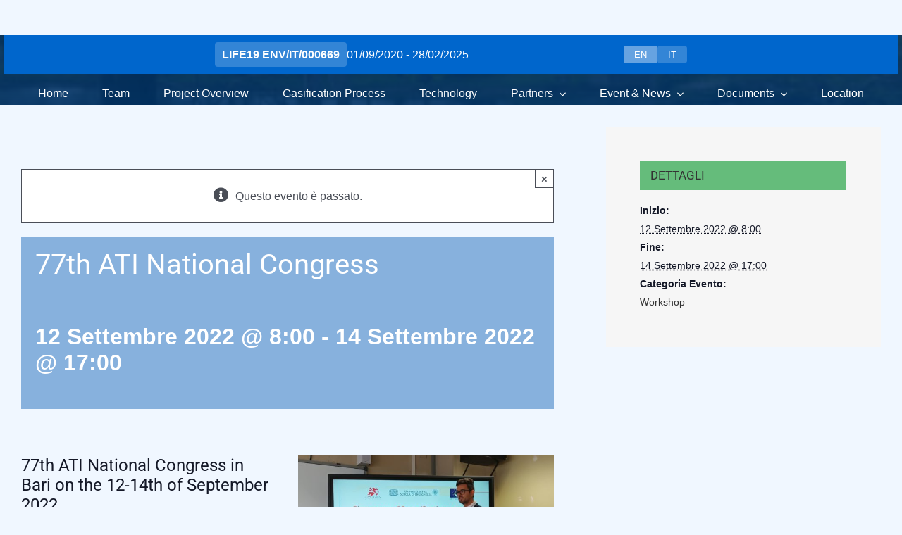

--- FILE ---
content_type: text/html; charset=UTF-8
request_url: http://www.life-augia.unimol.it/event/77th-ati-national-congress-in-bari-on-the-12-14th-of-september-2022/
body_size: 22915
content:
<!DOCTYPE html>
<html class="avada-html-layout-wide avada-html-header-position-top avada-is-100-percent-template" lang="it-IT" prefix="og: http://ogp.me/ns# fb: http://ogp.me/ns/fb#">
<head>
	<meta http-equiv="X-UA-Compatible" content="IE=edge" />
	<meta http-equiv="Content-Type" content="text/html; charset=utf-8"/>
	<meta name="viewport" content="width=device-width, initial-scale=1" />
	<link rel='stylesheet' id='tec-variables-skeleton-css' href='http://www.life-augia.unimol.it/wp-content/plugins/the-events-calendar/common/build/css/variables-skeleton.css?ver=6.10.1' type='text/css' media='all' />
<link rel='stylesheet' id='tec-variables-full-css' href='http://www.life-augia.unimol.it/wp-content/plugins/the-events-calendar/common/build/css/variables-full.css?ver=6.10.1' type='text/css' media='all' />
<meta name='robots' content='index, follow, max-image-preview:large, max-snippet:-1, max-video-preview:-1' />

	<!-- This site is optimized with the Yoast SEO plugin v26.8 - https://yoast.com/product/yoast-seo-wordpress/ -->
	<title>77th ATI National Congress - LIFE AUGIA project</title>
	<link rel="canonical" href="http://www.life-augia.unimol.it/event/77th-ati-national-congress-in-bari-on-the-12-14th-of-september-2022/" />
	<meta property="og:locale" content="it_IT" />
	<meta property="og:type" content="article" />
	<meta property="og:title" content="77th ATI National Congress - LIFE AUGIA project" />
	<meta property="og:url" content="http://www.life-augia.unimol.it/event/77th-ati-national-congress-in-bari-on-the-12-14th-of-september-2022/" />
	<meta property="og:site_name" content="LIFE AUGIA project" />
	<meta property="article:modified_time" content="2024-02-14T18:07:26+00:00" />
	<meta property="og:image" content="http://www.life-augia.unimol.it/wp-content/uploads/2022/10/Foto-gassificatore-1.jpg" />
	<meta name="twitter:card" content="summary_large_image" />
	<meta name="twitter:label1" content="Tempo di lettura stimato" />
	<meta name="twitter:data1" content="6 minuti" />
	<script type="application/ld+json" class="yoast-schema-graph">{"@context":"https://schema.org","@graph":[{"@type":"WebPage","@id":"http://www.life-augia.unimol.it/event/77th-ati-national-congress-in-bari-on-the-12-14th-of-september-2022/","url":"http://www.life-augia.unimol.it/event/77th-ati-national-congress-in-bari-on-the-12-14th-of-september-2022/","name":"77th ATI National Congress - LIFE AUGIA project","isPartOf":{"@id":"https://www.life-augia.unimol.it/#website"},"primaryImageOfPage":{"@id":"http://www.life-augia.unimol.it/event/77th-ati-national-congress-in-bari-on-the-12-14th-of-september-2022/#primaryimage"},"image":{"@id":"http://www.life-augia.unimol.it/event/77th-ati-national-congress-in-bari-on-the-12-14th-of-september-2022/#primaryimage"},"thumbnailUrl":"http://www.life-augia.unimol.it/wp-content/uploads/2022/10/Foto-gassificatore-1.jpg","datePublished":"2022-09-12T14:43:28+00:00","dateModified":"2024-02-14T18:07:26+00:00","breadcrumb":{"@id":"http://www.life-augia.unimol.it/event/77th-ati-national-congress-in-bari-on-the-12-14th-of-september-2022/#breadcrumb"},"inLanguage":"it-IT","potentialAction":[{"@type":"ReadAction","target":["http://www.life-augia.unimol.it/event/77th-ati-national-congress-in-bari-on-the-12-14th-of-september-2022/"]}]},{"@type":"ImageObject","inLanguage":"it-IT","@id":"http://www.life-augia.unimol.it/event/77th-ati-national-congress-in-bari-on-the-12-14th-of-september-2022/#primaryimage","url":"http://www.life-augia.unimol.it/wp-content/uploads/2022/10/Foto-gassificatore-1.jpg","contentUrl":"http://www.life-augia.unimol.it/wp-content/uploads/2022/10/Foto-gassificatore-1.jpg"},{"@type":"BreadcrumbList","@id":"http://www.life-augia.unimol.it/event/77th-ati-national-congress-in-bari-on-the-12-14th-of-september-2022/#breadcrumb","itemListElement":[{"@type":"ListItem","position":1,"name":"Home","item":"https://www.life-augia.unimol.it/"},{"@type":"ListItem","position":2,"name":"Eventi","item":"http://www.life-augia.unimol.it/events/"},{"@type":"ListItem","position":3,"name":"77th ATI National Congress"}]},{"@type":"WebSite","@id":"https://www.life-augia.unimol.it/#website","url":"https://www.life-augia.unimol.it/","name":"LIFE AUGIA project","description":"Post Fata Resurgo","potentialAction":[{"@type":"SearchAction","target":{"@type":"EntryPoint","urlTemplate":"https://www.life-augia.unimol.it/?s={search_term_string}"},"query-input":{"@type":"PropertyValueSpecification","valueRequired":true,"valueName":"search_term_string"}}],"inLanguage":"it-IT"},{"@type":"Event","name":"77th ATI National Congress","description":"","url":"http://www.life-augia.unimol.it/event/77th-ati-national-congress-in-bari-on-the-12-14th-of-september-2022/","eventAttendanceMode":"https://schema.org/OfflineEventAttendanceMode","eventStatus":"https://schema.org/EventScheduled","startDate":"2022-09-12T08:00:00+02:00","endDate":"2022-09-14T17:00:00+02:00","@id":"http://www.life-augia.unimol.it/event/77th-ati-national-congress-in-bari-on-the-12-14th-of-september-2022/#event","mainEntityOfPage":{"@id":"http://www.life-augia.unimol.it/event/77th-ati-national-congress-in-bari-on-the-12-14th-of-september-2022/"}}]}</script>
	<!-- / Yoast SEO plugin. -->


<link rel='dns-prefetch' href='//www.googletagmanager.com' />
<link rel="alternate" type="application/rss+xml" title="LIFE AUGIA project &raquo; Feed" href="http://www.life-augia.unimol.it/feed/" />
<link rel="alternate" type="application/rss+xml" title="LIFE AUGIA project &raquo; Feed dei commenti" href="http://www.life-augia.unimol.it/comments/feed/" />
<link rel="alternate" type="text/calendar" title="LIFE AUGIA project &raquo; iCal Feed" href="http://www.life-augia.unimol.it/events/?ical=1" />
					<link rel="shortcut icon" href="http://www.life-augia.unimol.it/wp-content/uploads/2022/02/Fenice.png" type="image/x-icon" />
		
		
		
		
		
		<link rel="alternate" type="application/rss+xml" title="LIFE AUGIA project &raquo; 77th ATI National Congress Feed dei commenti" href="http://www.life-augia.unimol.it/event/77th-ati-national-congress-in-bari-on-the-12-14th-of-september-2022/feed/" />
<link rel="alternate" title="oEmbed (JSON)" type="application/json+oembed" href="http://www.life-augia.unimol.it/wp-json/oembed/1.0/embed?url=http%3A%2F%2Fwww.life-augia.unimol.it%2Fevent%2F77th-ati-national-congress-in-bari-on-the-12-14th-of-september-2022%2F" />
<link rel="alternate" title="oEmbed (XML)" type="text/xml+oembed" href="http://www.life-augia.unimol.it/wp-json/oembed/1.0/embed?url=http%3A%2F%2Fwww.life-augia.unimol.it%2Fevent%2F77th-ati-national-congress-in-bari-on-the-12-14th-of-september-2022%2F&#038;format=xml" />

		<meta property="og:title" content="77th ATI National Congress"/>
		<meta property="og:type" content="article"/>
		<meta property="og:url" content="http://www.life-augia.unimol.it/event/77th-ati-national-congress-in-bari-on-the-12-14th-of-september-2022/"/>
		<meta property="og:site_name" content="LIFE AUGIA project"/>
		<meta property="og:description" content="77th ATI National Congress in Bari on the 12-14th of September 2022
Owing to the delay accumulated in the first months of the AUGIA project, the action B3 “Operation of the oxy-gasification plant”, whose start was initially forecasted in September 2021, is not started yet. In the meantime, the UNIPI research team decided to start a"/>

									<meta property="og:image" content="http://www.life-augia.unimol.it/wp-content/uploads/2022/02/Fenice.png"/>
							<style id='wp-img-auto-sizes-contain-inline-css' type='text/css'>
img:is([sizes=auto i],[sizes^="auto," i]){contain-intrinsic-size:3000px 1500px}
/*# sourceURL=wp-img-auto-sizes-contain-inline-css */
</style>
<link rel='stylesheet' id='layerslider-css' href='http://www.life-augia.unimol.it/wp-content/plugins/LayerSlider/assets/static/layerslider/css/layerslider.css?ver=6.11.5' type='text/css' media='all' />
<style id='wp-emoji-styles-inline-css' type='text/css'>

	img.wp-smiley, img.emoji {
		display: inline !important;
		border: none !important;
		box-shadow: none !important;
		height: 1em !important;
		width: 1em !important;
		margin: 0 0.07em !important;
		vertical-align: -0.1em !important;
		background: none !important;
		padding: 0 !important;
	}
/*# sourceURL=wp-emoji-styles-inline-css */
</style>
<link rel='stylesheet' id='wp-block-library-css' href='http://www.life-augia.unimol.it/wp-includes/css/dist/block-library/style.min.css?ver=6.9' type='text/css' media='all' />
<style id='global-styles-inline-css' type='text/css'>
:root{--wp--preset--aspect-ratio--square: 1;--wp--preset--aspect-ratio--4-3: 4/3;--wp--preset--aspect-ratio--3-4: 3/4;--wp--preset--aspect-ratio--3-2: 3/2;--wp--preset--aspect-ratio--2-3: 2/3;--wp--preset--aspect-ratio--16-9: 16/9;--wp--preset--aspect-ratio--9-16: 9/16;--wp--preset--color--black: #000000;--wp--preset--color--cyan-bluish-gray: #abb8c3;--wp--preset--color--white: #ffffff;--wp--preset--color--pale-pink: #f78da7;--wp--preset--color--vivid-red: #cf2e2e;--wp--preset--color--luminous-vivid-orange: #ff6900;--wp--preset--color--luminous-vivid-amber: #fcb900;--wp--preset--color--light-green-cyan: #7bdcb5;--wp--preset--color--vivid-green-cyan: #00d084;--wp--preset--color--pale-cyan-blue: #8ed1fc;--wp--preset--color--vivid-cyan-blue: #0693e3;--wp--preset--color--vivid-purple: #9b51e0;--wp--preset--gradient--vivid-cyan-blue-to-vivid-purple: linear-gradient(135deg,rgb(6,147,227) 0%,rgb(155,81,224) 100%);--wp--preset--gradient--light-green-cyan-to-vivid-green-cyan: linear-gradient(135deg,rgb(122,220,180) 0%,rgb(0,208,130) 100%);--wp--preset--gradient--luminous-vivid-amber-to-luminous-vivid-orange: linear-gradient(135deg,rgb(252,185,0) 0%,rgb(255,105,0) 100%);--wp--preset--gradient--luminous-vivid-orange-to-vivid-red: linear-gradient(135deg,rgb(255,105,0) 0%,rgb(207,46,46) 100%);--wp--preset--gradient--very-light-gray-to-cyan-bluish-gray: linear-gradient(135deg,rgb(238,238,238) 0%,rgb(169,184,195) 100%);--wp--preset--gradient--cool-to-warm-spectrum: linear-gradient(135deg,rgb(74,234,220) 0%,rgb(151,120,209) 20%,rgb(207,42,186) 40%,rgb(238,44,130) 60%,rgb(251,105,98) 80%,rgb(254,248,76) 100%);--wp--preset--gradient--blush-light-purple: linear-gradient(135deg,rgb(255,206,236) 0%,rgb(152,150,240) 100%);--wp--preset--gradient--blush-bordeaux: linear-gradient(135deg,rgb(254,205,165) 0%,rgb(254,45,45) 50%,rgb(107,0,62) 100%);--wp--preset--gradient--luminous-dusk: linear-gradient(135deg,rgb(255,203,112) 0%,rgb(199,81,192) 50%,rgb(65,88,208) 100%);--wp--preset--gradient--pale-ocean: linear-gradient(135deg,rgb(255,245,203) 0%,rgb(182,227,212) 50%,rgb(51,167,181) 100%);--wp--preset--gradient--electric-grass: linear-gradient(135deg,rgb(202,248,128) 0%,rgb(113,206,126) 100%);--wp--preset--gradient--midnight: linear-gradient(135deg,rgb(2,3,129) 0%,rgb(40,116,252) 100%);--wp--preset--font-size--small: 12px;--wp--preset--font-size--medium: 20px;--wp--preset--font-size--large: 24px;--wp--preset--font-size--x-large: 42px;--wp--preset--font-size--normal: 16px;--wp--preset--font-size--xlarge: 32px;--wp--preset--font-size--huge: 48px;--wp--preset--spacing--20: 0.44rem;--wp--preset--spacing--30: 0.67rem;--wp--preset--spacing--40: 1rem;--wp--preset--spacing--50: 1.5rem;--wp--preset--spacing--60: 2.25rem;--wp--preset--spacing--70: 3.38rem;--wp--preset--spacing--80: 5.06rem;--wp--preset--shadow--natural: 6px 6px 9px rgba(0, 0, 0, 0.2);--wp--preset--shadow--deep: 12px 12px 50px rgba(0, 0, 0, 0.4);--wp--preset--shadow--sharp: 6px 6px 0px rgba(0, 0, 0, 0.2);--wp--preset--shadow--outlined: 6px 6px 0px -3px rgb(255, 255, 255), 6px 6px rgb(0, 0, 0);--wp--preset--shadow--crisp: 6px 6px 0px rgb(0, 0, 0);}:where(.is-layout-flex){gap: 0.5em;}:where(.is-layout-grid){gap: 0.5em;}body .is-layout-flex{display: flex;}.is-layout-flex{flex-wrap: wrap;align-items: center;}.is-layout-flex > :is(*, div){margin: 0;}body .is-layout-grid{display: grid;}.is-layout-grid > :is(*, div){margin: 0;}:where(.wp-block-columns.is-layout-flex){gap: 2em;}:where(.wp-block-columns.is-layout-grid){gap: 2em;}:where(.wp-block-post-template.is-layout-flex){gap: 1.25em;}:where(.wp-block-post-template.is-layout-grid){gap: 1.25em;}.has-black-color{color: var(--wp--preset--color--black) !important;}.has-cyan-bluish-gray-color{color: var(--wp--preset--color--cyan-bluish-gray) !important;}.has-white-color{color: var(--wp--preset--color--white) !important;}.has-pale-pink-color{color: var(--wp--preset--color--pale-pink) !important;}.has-vivid-red-color{color: var(--wp--preset--color--vivid-red) !important;}.has-luminous-vivid-orange-color{color: var(--wp--preset--color--luminous-vivid-orange) !important;}.has-luminous-vivid-amber-color{color: var(--wp--preset--color--luminous-vivid-amber) !important;}.has-light-green-cyan-color{color: var(--wp--preset--color--light-green-cyan) !important;}.has-vivid-green-cyan-color{color: var(--wp--preset--color--vivid-green-cyan) !important;}.has-pale-cyan-blue-color{color: var(--wp--preset--color--pale-cyan-blue) !important;}.has-vivid-cyan-blue-color{color: var(--wp--preset--color--vivid-cyan-blue) !important;}.has-vivid-purple-color{color: var(--wp--preset--color--vivid-purple) !important;}.has-black-background-color{background-color: var(--wp--preset--color--black) !important;}.has-cyan-bluish-gray-background-color{background-color: var(--wp--preset--color--cyan-bluish-gray) !important;}.has-white-background-color{background-color: var(--wp--preset--color--white) !important;}.has-pale-pink-background-color{background-color: var(--wp--preset--color--pale-pink) !important;}.has-vivid-red-background-color{background-color: var(--wp--preset--color--vivid-red) !important;}.has-luminous-vivid-orange-background-color{background-color: var(--wp--preset--color--luminous-vivid-orange) !important;}.has-luminous-vivid-amber-background-color{background-color: var(--wp--preset--color--luminous-vivid-amber) !important;}.has-light-green-cyan-background-color{background-color: var(--wp--preset--color--light-green-cyan) !important;}.has-vivid-green-cyan-background-color{background-color: var(--wp--preset--color--vivid-green-cyan) !important;}.has-pale-cyan-blue-background-color{background-color: var(--wp--preset--color--pale-cyan-blue) !important;}.has-vivid-cyan-blue-background-color{background-color: var(--wp--preset--color--vivid-cyan-blue) !important;}.has-vivid-purple-background-color{background-color: var(--wp--preset--color--vivid-purple) !important;}.has-black-border-color{border-color: var(--wp--preset--color--black) !important;}.has-cyan-bluish-gray-border-color{border-color: var(--wp--preset--color--cyan-bluish-gray) !important;}.has-white-border-color{border-color: var(--wp--preset--color--white) !important;}.has-pale-pink-border-color{border-color: var(--wp--preset--color--pale-pink) !important;}.has-vivid-red-border-color{border-color: var(--wp--preset--color--vivid-red) !important;}.has-luminous-vivid-orange-border-color{border-color: var(--wp--preset--color--luminous-vivid-orange) !important;}.has-luminous-vivid-amber-border-color{border-color: var(--wp--preset--color--luminous-vivid-amber) !important;}.has-light-green-cyan-border-color{border-color: var(--wp--preset--color--light-green-cyan) !important;}.has-vivid-green-cyan-border-color{border-color: var(--wp--preset--color--vivid-green-cyan) !important;}.has-pale-cyan-blue-border-color{border-color: var(--wp--preset--color--pale-cyan-blue) !important;}.has-vivid-cyan-blue-border-color{border-color: var(--wp--preset--color--vivid-cyan-blue) !important;}.has-vivid-purple-border-color{border-color: var(--wp--preset--color--vivid-purple) !important;}.has-vivid-cyan-blue-to-vivid-purple-gradient-background{background: var(--wp--preset--gradient--vivid-cyan-blue-to-vivid-purple) !important;}.has-light-green-cyan-to-vivid-green-cyan-gradient-background{background: var(--wp--preset--gradient--light-green-cyan-to-vivid-green-cyan) !important;}.has-luminous-vivid-amber-to-luminous-vivid-orange-gradient-background{background: var(--wp--preset--gradient--luminous-vivid-amber-to-luminous-vivid-orange) !important;}.has-luminous-vivid-orange-to-vivid-red-gradient-background{background: var(--wp--preset--gradient--luminous-vivid-orange-to-vivid-red) !important;}.has-very-light-gray-to-cyan-bluish-gray-gradient-background{background: var(--wp--preset--gradient--very-light-gray-to-cyan-bluish-gray) !important;}.has-cool-to-warm-spectrum-gradient-background{background: var(--wp--preset--gradient--cool-to-warm-spectrum) !important;}.has-blush-light-purple-gradient-background{background: var(--wp--preset--gradient--blush-light-purple) !important;}.has-blush-bordeaux-gradient-background{background: var(--wp--preset--gradient--blush-bordeaux) !important;}.has-luminous-dusk-gradient-background{background: var(--wp--preset--gradient--luminous-dusk) !important;}.has-pale-ocean-gradient-background{background: var(--wp--preset--gradient--pale-ocean) !important;}.has-electric-grass-gradient-background{background: var(--wp--preset--gradient--electric-grass) !important;}.has-midnight-gradient-background{background: var(--wp--preset--gradient--midnight) !important;}.has-small-font-size{font-size: var(--wp--preset--font-size--small) !important;}.has-medium-font-size{font-size: var(--wp--preset--font-size--medium) !important;}.has-large-font-size{font-size: var(--wp--preset--font-size--large) !important;}.has-x-large-font-size{font-size: var(--wp--preset--font-size--x-large) !important;}
/*# sourceURL=global-styles-inline-css */
</style>

<style id='classic-theme-styles-inline-css' type='text/css'>
/*! This file is auto-generated */
.wp-block-button__link{color:#fff;background-color:#32373c;border-radius:9999px;box-shadow:none;text-decoration:none;padding:calc(.667em + 2px) calc(1.333em + 2px);font-size:1.125em}.wp-block-file__button{background:#32373c;color:#fff;text-decoration:none}
/*# sourceURL=/wp-includes/css/classic-themes.min.css */
</style>
<link rel='stylesheet' id='fusion-dynamic-css-css' href='http://www.life-augia.unimol.it/wp-content/uploads/fusion-styles/908acd51a49cb18e16e48035f2aa8f6f.min.css?ver=3.6.1' type='text/css' media='all' />
<script type="text/javascript" id="jquery-core-js-extra">
/* <![CDATA[ */
var slide_in = {"demo_dir":"http://www.life-augia.unimol.it/wp-content/plugins/convertplug/modules/slide_in/assets/demos"};
//# sourceURL=jquery-core-js-extra
/* ]]> */
</script>
<script type="text/javascript" src="http://www.life-augia.unimol.it/wp-includes/js/jquery/jquery.min.js?ver=3.7.1" id="jquery-core-js"></script>
<script type="text/javascript" src="http://www.life-augia.unimol.it/wp-includes/js/jquery/jquery-migrate.min.js?ver=3.4.1" id="jquery-migrate-js"></script>
<script type="text/javascript" id="layerslider-utils-js-extra">
/* <![CDATA[ */
var LS_Meta = {"v":"6.11.5","fixGSAP":"1"};
//# sourceURL=layerslider-utils-js-extra
/* ]]> */
</script>
<script type="text/javascript" src="http://www.life-augia.unimol.it/wp-content/plugins/LayerSlider/assets/static/layerslider/js/layerslider.utils.js?ver=6.11.5" id="layerslider-utils-js"></script>
<script type="text/javascript" src="http://www.life-augia.unimol.it/wp-content/plugins/LayerSlider/assets/static/layerslider/js/layerslider.kreaturamedia.jquery.js?ver=6.11.5" id="layerslider-js"></script>
<script type="text/javascript" src="http://www.life-augia.unimol.it/wp-content/plugins/LayerSlider/assets/static/layerslider/js/layerslider.transitions.js?ver=6.11.5" id="layerslider-transitions-js"></script>
<script type="text/javascript" src="http://www.life-augia.unimol.it/wp-content/plugins/the-events-calendar/common/build/js/tribe-common.js?ver=9c44e11f3503a33e9540" id="tribe-common-js"></script>
<script type="text/javascript" src="http://www.life-augia.unimol.it/wp-content/plugins/the-events-calendar/build/js/views/breakpoints.js?ver=4208de2df2852e0b91ec" id="tribe-events-views-v2-breakpoints-js"></script>

<!-- Snippet del tag Google (gtag.js) aggiunto da Site Kit -->
<!-- Snippet Google Analytics aggiunto da Site Kit -->
<script type="text/javascript" src="https://www.googletagmanager.com/gtag/js?id=GT-KD2TX2TW" id="google_gtagjs-js" async></script>
<script type="text/javascript" id="google_gtagjs-js-after">
/* <![CDATA[ */
window.dataLayer = window.dataLayer || [];function gtag(){dataLayer.push(arguments);}
gtag("set","linker",{"domains":["www.life-augia.unimol.it"]});
gtag("js", new Date());
gtag("set", "developer_id.dZTNiMT", true);
gtag("config", "GT-KD2TX2TW");
 window._googlesitekit = window._googlesitekit || {}; window._googlesitekit.throttledEvents = []; window._googlesitekit.gtagEvent = (name, data) => { var key = JSON.stringify( { name, data } ); if ( !! window._googlesitekit.throttledEvents[ key ] ) { return; } window._googlesitekit.throttledEvents[ key ] = true; setTimeout( () => { delete window._googlesitekit.throttledEvents[ key ]; }, 5 ); gtag( "event", name, { ...data, event_source: "site-kit" } ); }; 
//# sourceURL=google_gtagjs-js-after
/* ]]> */
</script>
<meta name="generator" content="Powered by LayerSlider 6.11.5 - Multi-Purpose, Responsive, Parallax, Mobile-Friendly Slider Plugin for WordPress." />
<!-- LayerSlider updates and docs at: https://layerslider.kreaturamedia.com -->
<link rel="https://api.w.org/" href="http://www.life-augia.unimol.it/wp-json/" /><link rel="alternate" title="JSON" type="application/json" href="http://www.life-augia.unimol.it/wp-json/wp/v2/tribe_events/1952" /><link rel="EditURI" type="application/rsd+xml" title="RSD" href="http://www.life-augia.unimol.it/xmlrpc.php?rsd" />
<meta name="generator" content="WordPress 6.9" />
<link rel='shortlink' href='http://www.life-augia.unimol.it/?p=1952' />
<meta name="generator" content="Site Kit by Google 1.170.0" />		<link rel="manifest" href="http://www.life-augia.unimol.it/wp-json/wp/v2/web-app-manifest">
					<meta name="theme-color" content="#f5f7fa">
								<meta name="apple-mobile-web-app-capable" content="yes">
				<meta name="mobile-web-app-capable" content="yes">

				
				<meta name="apple-mobile-web-app-title" content="LIFE AUGIA project">
		<meta name="application-name" content="LIFE AUGIA project">
		<meta name="tec-api-version" content="v1"><meta name="tec-api-origin" content="http://www.life-augia.unimol.it"><link rel="alternate" href="http://www.life-augia.unimol.it/wp-json/tribe/events/v1/events/1952" /><link rel="preload" href="http://www.life-augia.unimol.it/wp-content/themes/Avada/includes/lib/assets/fonts/icomoon/awb-icons.woff" as="font" type="font/woff" crossorigin><link rel="preload" href="//www.life-augia.unimol.it/wp-content/themes/Avada/includes/lib/assets/fonts/fontawesome/webfonts/fa-brands-400.woff2" as="font" type="font/woff2" crossorigin><link rel="preload" href="//www.life-augia.unimol.it/wp-content/themes/Avada/includes/lib/assets/fonts/fontawesome/webfonts/fa-regular-400.woff2" as="font" type="font/woff2" crossorigin><link rel="preload" href="//www.life-augia.unimol.it/wp-content/themes/Avada/includes/lib/assets/fonts/fontawesome/webfonts/fa-solid-900.woff2" as="font" type="font/woff2" crossorigin><style type="text/css" id="css-fb-visibility">@media screen and (max-width: 640px){.fusion-no-small-visibility{display:none !important;}body:not(.fusion-builder-ui-wireframe) .sm-text-align-center{text-align:center !important;}body:not(.fusion-builder-ui-wireframe) .sm-text-align-left{text-align:left !important;}body:not(.fusion-builder-ui-wireframe) .sm-text-align-right{text-align:right !important;}body:not(.fusion-builder-ui-wireframe) .sm-flex-align-center{justify-content:center !important;}body:not(.fusion-builder-ui-wireframe) .sm-flex-align-flex-start{justify-content:flex-start !important;}body:not(.fusion-builder-ui-wireframe) .sm-flex-align-flex-end{justify-content:flex-end !important;}body:not(.fusion-builder-ui-wireframe) .sm-mx-auto{margin-left:auto !important;margin-right:auto !important;}body:not(.fusion-builder-ui-wireframe) .sm-ml-auto{margin-left:auto !important;}body:not(.fusion-builder-ui-wireframe) .sm-mr-auto{margin-right:auto !important;}body:not(.fusion-builder-ui-wireframe) .fusion-absolute-position-small{position:absolute;top:auto;width:100%;}}@media screen and (min-width: 641px) and (max-width: 1024px){.fusion-no-medium-visibility{display:none !important;}body:not(.fusion-builder-ui-wireframe) .md-text-align-center{text-align:center !important;}body:not(.fusion-builder-ui-wireframe) .md-text-align-left{text-align:left !important;}body:not(.fusion-builder-ui-wireframe) .md-text-align-right{text-align:right !important;}body:not(.fusion-builder-ui-wireframe) .md-flex-align-center{justify-content:center !important;}body:not(.fusion-builder-ui-wireframe) .md-flex-align-flex-start{justify-content:flex-start !important;}body:not(.fusion-builder-ui-wireframe) .md-flex-align-flex-end{justify-content:flex-end !important;}body:not(.fusion-builder-ui-wireframe) .md-mx-auto{margin-left:auto !important;margin-right:auto !important;}body:not(.fusion-builder-ui-wireframe) .md-ml-auto{margin-left:auto !important;}body:not(.fusion-builder-ui-wireframe) .md-mr-auto{margin-right:auto !important;}body:not(.fusion-builder-ui-wireframe) .fusion-absolute-position-medium{position:absolute;top:auto;width:100%;}}@media screen and (min-width: 1025px){.fusion-no-large-visibility{display:none !important;}body:not(.fusion-builder-ui-wireframe) .lg-text-align-center{text-align:center !important;}body:not(.fusion-builder-ui-wireframe) .lg-text-align-left{text-align:left !important;}body:not(.fusion-builder-ui-wireframe) .lg-text-align-right{text-align:right !important;}body:not(.fusion-builder-ui-wireframe) .lg-flex-align-center{justify-content:center !important;}body:not(.fusion-builder-ui-wireframe) .lg-flex-align-flex-start{justify-content:flex-start !important;}body:not(.fusion-builder-ui-wireframe) .lg-flex-align-flex-end{justify-content:flex-end !important;}body:not(.fusion-builder-ui-wireframe) .lg-mx-auto{margin-left:auto !important;margin-right:auto !important;}body:not(.fusion-builder-ui-wireframe) .lg-ml-auto{margin-left:auto !important;}body:not(.fusion-builder-ui-wireframe) .lg-mr-auto{margin-right:auto !important;}body:not(.fusion-builder-ui-wireframe) .fusion-absolute-position-large{position:absolute;top:auto;width:100%;}}</style><style type="text/css">.recentcomments a{display:inline !important;padding:0 !important;margin:0 !important;}</style><style type="text/css" id="custom-background-css">
body.custom-background { background-color: #f5f7fa; background-image: url("http://www.life-augia.unimol.it/wp-content/uploads/2021/05/Life_def_2.png"); background-position: center top; background-size: contain; background-repeat: no-repeat; background-attachment: fixed; }
</style>
			<style type="text/css" id="wp-custom-css">
			      * {
            margin: 0;
            padding: 0;
            box-sizing: border-box;
            font-family: 'Segoe UI', Tahoma, Geneva, Verdana, sans-serif;
        }
        
				:root {
            --primary: #0066cc;
            --primary-dark: #0052a3;
            --secondary: #00a86b;
            --dark: #333;
            --light: #f8f9fa;
            --gray: #6c757d;
        }
        body {
            color: var(--dark);
            line-height: 1.6;
            background-color: #f5f7fa;
        }
        
        .container {
            width: 90%;
            max-width: 1200px;
            margin: 0 auto;
            padding: 0 15px;
        }

/* Header & Navigation */
        header {
            background-color: white;
            box-shadow: 0 2px 10px rgba(0,0,0,0.1);
            position: sticky;
            top: 0;
            z-index: 1000;
        }
        
        .header-top {
            background-color: var(--primary);
            color: white;
            padding: 10px 0;
        }
        
        .header-top-content {
            display: flex;
            justify-content: space-between;
            align-items: center;
        }
        
        .logo-container {
            display: flex;
            align-items: center;
            gap: 15px;
        }
        
        .logo {
            height: 60px;
        }
        
        .project-code {
            font-weight: bold;
            background-color: rgba(255,255,255,0.2);
            padding: 5px 10px;
            border-radius: 4px;
        }
        
        .lang-switcher {
            display: flex;
            gap: 5px;
        }
        
        .lang-btn {
            background-color: rgba(255,255,255,0.2);
            border: none;
            color: white;
            padding: 5px 15px;
            border-radius: 4px;
            cursor: pointer;
            transition: background-color 0.3s;
        }
        
        .lang-btn:hover, .lang-btn.active {
            background-color: rgba(255,255,255,0.4);
        }
        
        nav {
            padding: 15px 0;
        }
        
        .nav-links {
            display: flex;
            list-style: none;
            gap: 30px;
            justify-content: center;
        }
        
        .nav-links a {
            text-decoration: none;
            color: var(--dark);
            font-weight: 600;
            transition: color 0.3s;
            position: relative;
        }
        
        .nav-links a:hover {
            color: var(--primary);
        }
        
        .nav-links a:after {
            content: '';
            position: absolute;
            width: 0;
            height: 2px;
            background: var(--primary);
            left: 0;
            bottom: -5px;
            transition: width 0.3s;
        }
        
        .nav-links a:hover:after {
            width: 100%;
        }
        
/* Hero Section */
        .hero {
            background-size: cover;
            background-position: center;
            color: white;
            text-align: center;
            padding: 100px 0;
            margin-bottom: 60px;
        }
        
        .hero h1 {
					  color: white;
            font-size: 3rem;
            margin-bottom: 20px;
        }
        
        .hero p {
            font-size: 1.2rem;
            max-width: 800px;
            margin: 0 auto 30px;
        }
        
        .hero-badges {
            display: flex;
            justify-content: center;
            flex-wrap: wrap;
            gap: 20px;
            margin-top: 40px;
        }
        
        .badge {
            background-color: rgba(255,255,255,0.1);
            padding: 10px 20px;
            border-radius: 50px;
            display: flex;
            align-items: center;
            gap: 10px;
        }

/* Sections */
        section {
            padding: 60px 0;
        }
        
        .section-title {
            text-align: center;
            margin-bottom: 50px;
            color: var(--primary);
            position: relative;
        }
        
        .section-title:after {
            content: '';
            position: absolute;
            width: 80px;
            height: 3px;
            background: var(--secondary);
            bottom: -15px;
            left: 50%;
            transform: translateX(-50%);
        }
        
        .card-grid {
            display: grid;
            grid-template-columns: repeat(auto-fill, minmax(300px, 1fr));
            gap: 30px;
            margin-top: 40px;
        }
        
        .card {
            background-color: white;
            border-radius: 10px;
            overflow: hidden;
            box-shadow: 0 5px 15px rgba(0,0,0,0.05);
            transition: transform 0.3s, box-shadow 0.3s;
        }
        
        .card:hover {
            transform: translateY(-10px);
            box-shadow: 0 15px 30px rgba(0,0,0,0.1);
        }
        
        .card-img {
            height: 200px;
            width: 100%;
            object-fit: cover;
        }
        
        .card-content {
            padding: 25px;
        }
        
        .card-title {
            color: var(--primary);
            margin-bottom: 15px;
            font-size: 1.3rem;
        }
        
/* Process Section */
        .process-steps {
            display: flex;
            flex-direction: column;
            gap: 40px;
            max-width: 900px;
            margin: 0 auto;
        }
        
        .step {
            display: flex;
            align-items: center;
            gap: 30px;
        }
        
        .step-number {
            background-color: var(--primary);
            color: white;
            width: 60px;
            height: 60px;
            border-radius: 50%;
            display: flex;
            align-items: center;
            justify-content: center;
            font-size: 1.5rem;
            font-weight: bold;
            flex-shrink: 0;
        }
        
        .step-content {
            flex-grow: 1;
        }
        
/* Process Section */
        .process-steps {
            display: flex;
            flex-direction: column;
            gap: 40px;
            max-width: 900px;
            margin: 0 auto;
        }
        
        .step {
            display: flex;
            align-items: center;
            gap: 30px;
        }
        
        .step-number {
            background-color: var(--primary);
            color: white;
            width: 60px;
            height: 60px;
            border-radius: 50%;
            display: flex;
            align-items: center;
            justify-content: center;
            font-size: 1.5rem;
            font-weight: bold;
            flex-shrink: 0;
        }
        
        .step-content {
            flex-grow: 1;
        }
        
/* Partners */
        .partners-grid {
            display: grid;
            grid-template-columns: repeat(auto-fill, minmax(200px, 1fr));
            gap: 30px;
            margin-top: 40px;
        }
        
        .partner-logo {
            background-color: white;
            height: 120px;
            display: flex;
            align-items: center;
            justify-content: center;
            border-radius: 10px;
            padding: 20px;
            box-shadow: 0 5px 15px rgba(0,0,0,0.05);
        }
        
        .partner-logo img {
            max-width: 100%;
            max-height: 80px;
        }

        /* Footer */
        footer {
            background-color: var(--dark);
            color: white;
            padding: 60px 0 30px;
            margin-top: 60px;
        }
        
        .footer-content {
            display: grid;
            grid-template-columns: repeat(auto-fit, minmax(250px, 1fr));
            gap: 40px;
            margin-bottom: 40px;
        }
        
        .footer-section h3 {
            color: var(--secondary);
            margin-bottom: 20px;
            font-size: 1.2rem;
        }
        
        .footer-section ul {
            list-style: none;
        }
        
        .footer-section ul li {
            margin-bottom: 10px;
        }
        
        .footer-section a {
            color: #ddd;
            text-decoration: none;
            transition: color 0.3s;
        }
        
        .footer-section a:hover {
            color: var(--secondary);
        }
        
        .copyright {
            text-align: center;
            padding-top: 30px;
            border-top: 1px solid rgba(255,255,255,0.1);
            color: #aaa;
            font-size: 0.9rem;
        }

/* Language-specific styling */
        .lang-it {
            display: none;
        }
        
/* Responsive */
        @media (max-width: 768px) {
            .hero h1 {
                font-size: 2.2rem;
            }
            
            .nav-links {
                flex-direction: column;
                gap: 15px;
                align-items: center;
            }
            
            .step {
                flex-direction: column;
                text-align: center;
                gap: 15px;
            }
            
            .header-top-content {
                flex-direction: column;
                gap: 15px;
            }
        }		</style>
				<script type="text/javascript">
			var doc = document.documentElement;
			doc.setAttribute( 'data-useragent', navigator.userAgent );
		</script>
		
	</head>

<body class="wp-singular tribe_events-template-default single single-tribe_events postid-1952 custom-background wp-theme-Avada tribe-events-page-template tribe-no-js tribe-filter-live fusion-image-hovers fusion-pagination-sizing fusion-button_type-flat fusion-button_span-no fusion-button_gradient-linear avada-image-rollover-circle-yes avada-image-rollover-yes avada-image-rollover-direction-left fusion-body ltr fusion-sticky-header no-tablet-sticky-header no-mobile-sticky-header no-mobile-slidingbar no-mobile-totop avada-has-rev-slider-styles fusion-disable-outline fusion-sub-menu-fade mobile-logo-pos-left layout-wide-mode avada-has-boxed-modal-shadow- layout-scroll-offset-full avada-has-zero-margin-offset-top fusion-top-header menu-text-align-center mobile-menu-design-classic fusion-show-pagination-text fusion-header-layout-v6 avada-responsive avada-footer-fx-none avada-menu-highlight-style-bar fusion-search-form-clean fusion-main-menu-search-overlay fusion-avatar-circle avada-dropdown-styles avada-blog-layout-large avada-blog-archive-layout-large avada-ec-not-100-width avada-ec-meta-layout-sidebar avada-header-shadow-yes avada-menu-icon-position-left avada-has-megamenu-shadow avada-has-header-100-width avada-has-pagetitle-100-width avada-has-mobile-menu-search avada-has-breadcrumb-mobile-hidden avada-has-titlebar-hide avada-header-border-color-full-transparent avada-has-header-bg-image avada-header-bg-no-repeat avada-has-header-bg-full avada-has-pagination-width_height avada-flyout-menu-direction-fade avada-ec-views-v2 events-single tribe-events-style-full tribe-events-style-theme" >
	
<script type="text/javascript" id="bbp-swap-no-js-body-class">
	document.body.className = document.body.className.replace( 'bbp-no-js', 'bbp-js' );
</script>

	<a class="skip-link screen-reader-text" href="#content">Salta al contenuto</a>

	<div id="boxed-wrapper">
		<div class="fusion-sides-frame"></div>
		<div id="wrapper" class="fusion-wrapper">
			<div id="home" style="position:relative;top:-1px;"></div>
							<section class="fusion-tb-header"><div class="fusion-fullwidth fullwidth-box fusion-builder-row-1 fusion-flex-container fusion-parallax-none hundred-percent-fullwidth non-hundred-percent-height-scrolling fusion-sticky-container fusion-absolute-container fusion-absolute-position-small fusion-absolute-position-medium fusion-absolute-position-large" style="background-color: rgba(255,255,255,0);background-image: url(&quot;http://www.life-augia.unimol.it/wp-content/uploads/2022/02/sfondo_rev-300x200.jpg&quot;);background-image:linear-gradient(180deg, rgba(0,51,102,0.8) 0%,rgba(0,51,102,0.9) 100%),url(http://www.life-augia.unimol.it/wp-content/uploads/2022/02/sfondo_rev-300x200.jpg);background-position: center center;background-repeat: no-repeat;border-width: 0px 0px 0px 0px;border-color:#e2e2e2;border-style:solid;-webkit-background-size:cover;-moz-background-size:cover;-o-background-size:cover;background-size:cover;" data-transition-offset="0" data-sticky-offset="0" data-scroll-offset="0" data-sticky-small-visibility="1" data-sticky-medium-visibility="1" data-sticky-large-visibility="1" ><div class="fusion-builder-row fusion-row fusion-flex-align-items-flex-start fusion-flex-justify-content-space-evenly" style="width:104% !important;max-width:104% !important;margin-left: calc(-4% / 2 );margin-right: calc(-4% / 2 );"><div class="fusion-layout-column fusion_builder_column fusion-builder-column-0 fusion_builder_column_1_1 1_1 fusion-flex-column fusion-flex-align-self-flex-start"><div class="fusion-column-wrapper fusion-flex-justify-content-flex-start fusion-content-layout-column" style="background-position:left top;background-repeat:no-repeat;-webkit-background-size:cover;-moz-background-size:cover;-o-background-size:cover;background-size:cover;padding: -1px 0px 10px 0px;"><div class="header-top">
  <div class="container header-top-content">
    <div class="logo-container">
      <a target="blank" href="https://webgate.ec.europa.eu/life/publicWebsite/project/LIFE19-ENV-IT-000669/sewage-oxy-gasification-for-chemicals-production">
<div class="project-code">LIFE19 ENV/IT/000669</div></a>
      <div class="duration">01/09/2020 - 28/02/2025</div>
    </div>
    <div class="lang-switcher">
      <button class="lang-btn active" data-lang="en">EN</button>
      <button class="lang-btn" data-lang="it">IT</button>
    </div>
  </div>
</div><nav class="fusion-menu-element-wrapper direction-row mode-dropdown expand-method-hover submenu-mode-dropdown mobile-mode-collapse-to-button mobile-size-full-absolute icons-position-left dropdown-carets-yes has-active-border-bottom-no has-active-border-left-no has-active-border-right-no mobile-trigger-fullwidth-off mobile-indent-on mobile-justify-left main-justify-left loading mega-menu-loading dropdown-arrows-parent expand-right submenu-transition-fade nav-link" aria-label="Menu" data-breakpoint="1024" data-count="0" data-transition-type="fade" data-transition-time="300"><button type="button" class="avada-menu-mobile-menu-trigger no-text" onClick="fusionNavClickExpandBtn(this);" aria-expanded="false" aria-controls="menu-augia-menu"><span class="inner"><span class="collapsed-nav-text"><span class="screen-reader-text">Toggle Navigation</span></span><span class="collapsed-nav-icon"><span class="collapsed-nav-icon-open fa-bars fas"></span><span class="collapsed-nav-icon-close fa-times fas"></span></span></span></button><style>.fusion-body .fusion-menu-element-wrapper[data-count="0"] .fusion-menu-element-list{justify-content:space-evenly;align-items:flex-start;font-family:inherit;font-weight:400;}.fusion-body .fusion-menu-element-wrapper[data-count="0"] > .avada-menu-mobile-menu-trigger{font-family:inherit;font-weight:400;background-color:#f2f4f7;color:white;}.fusion-body .fusion-menu-element-wrapper[data-count="0"]:not(.collapse-enabled) .fusion-menu-element-list > li:not(.fusion-menu-item-button) > a,.fusion-body .fusion-menu-element-wrapper[data-count="0"]:not(.collapse-enabled) .fusion-menu-element-list > li:not(.fusion-menu-item-button) > .fusion-open-nav-submenu{color:white !important;}.fusion-body .fusion-menu-element-wrapper[data-count="0"] .fusion-overlay-search .fusion-close-search:before,.fusion-body .fusion-menu-element-wrapper[data-count="0"] .fusion-overlay-search .fusion-close-search:after{background:white;}.fusion-body .fusion-menu-element-wrapper[data-count="0"]:not(.collapse-enabled) .fusion-menu-element-list > li.menu-item:focus-within > a .fusion-megamenu-icon{color:#65bc7b;}.fusion-body .fusion-menu-element-wrapper[data-count="0"]:not(.collapse-enabled) .fusion-menu-element-list > li.menu-item:hover > a .fusion-megamenu-icon,.fusion-body .fusion-menu-element-wrapper[data-count="0"]:not(.collapse-enabled) .fusion-menu-element-list > li.menu-item.hover > a .fusion-megamenu-icon,.fusion-body .fusion-menu-element-wrapper[data-count="0"]:not(.collapse-enabled) .fusion-menu-element-list > li.menu-item:focus > a .fusion-megamenu-icon,.fusion-body .fusion-menu-element-wrapper[data-count="0"]:not(.collapse-enabled) .fusion-menu-element-list > li.menu-item:active > a .fusion-megamenu-icon,.fusion-body .fusion-menu-element-wrapper[data-count="0"]:not(.collapse-enabled) .fusion-menu-element-list > li.menu-item.current-menu-item > a .fusion-megamenu-icon{color:#65bc7b;}.fusion-body .fusion-menu-element-wrapper[data-count="0"]:not(.collapse-enabled) .fusion-menu-element-list > li.menu-item.current-menu-ancestor > a .fusion-megamenu-icon{color:#65bc7b;}.fusion-body .fusion-menu-element-wrapper[data-count="0"]:not(.collapse-enabled) .fusion-menu-element-list > li.menu-item.current-menu-parent > a .fusion-megamenu-icon{color:#65bc7b;}.fusion-body .fusion-menu-element-wrapper[data-count="0"]:not(.collapse-enabled) .fusion-menu-element-list > li.menu-item.expanded > a .fusion-megamenu-icon{color:#65bc7b;}.fusion-body .fusion-menu-element-wrapper[data-count="0"] .custom-menu-search-dropdown:hover .fusion-main-menu-icon,.fusion-body .fusion-menu-element-wrapper[data-count="0"] .custom-menu-search-overlay:hover .fusion-menu-icon-search.trigger-overlay,.fusion-body .fusion-menu-element-wrapper[data-count="0"] .custom-menu-search-overlay:hover ~ .fusion-overlay-search{color:#65bc7b !important;}.fusion-body .fusion-menu-element-wrapper[data-count="0"] .fusion-megamenu-wrapper .fusion-megamenu-holder .fusion-megamenu .fusion-megamenu-submenu .fusion-megamenu-title .awb-justify-title,.fusion-body .fusion-menu-element-wrapper[data-count="0"] .fusion-menu-element-list .sub-menu > li,.fusion-body .fusion-menu-element-wrapper[data-count="0"] .fusion-menu-element-list .sub-menu li a,.fusion-body .fusion-menu-element-wrapper[data-count="0"].collapse-enabled,.fusion-body .fusion-menu-element-wrapper[data-count="0"].collapse-enabled ul li > a,.fusion-body .fusion-menu-element-wrapper[data-count="0"].collapse-enabled ul li > a .fusion-button,.fusion-body .fusion-menu-element-wrapper[data-count="0"].collapse-enabled .fusion-megamenu-wrapper .fusion-megamenu-holder .fusion-megamenu-submenu .fusion-megamenu-title,.fusion-body .fusion-menu-element-wrapper[data-count="0"].collapse-enabled .fusion-megamenu-wrapper .fusion-megamenu-holder .fusion-megamenu-submenu .fusion-megamenu-title a,.fusion-body .fusion-menu-element-wrapper[data-count="0"].collapse-enabled .fusion-megamenu-wrapper .fusion-megamenu-holder .fusion-megamenu-submenu .fusion-megamenu-title .awb-justify-title{font-family:inherit;font-weight:400;}.fusion-body .fusion-menu-element-wrapper[data-count="0"] [class*="awb-icon-"],.fusion-body .fusion-menu-element-wrapper[data-count="0"] [class^="awb-icon-"],.fusion-body .fusion-menu-element-wrapper[data-count="0"].collapse-enabled [class*="awb-icon-"],.fusion-body .fusion-menu-element-wrapper[data-count="0"].collapse-enabled [class^="awb-icon-"]{font-family:inherit !important;}</style><ul id="menu-augia-menu" class="fusion-menu fusion-custom-menu fusion-menu-element-list"><li  id="menu-item-2234"  class="menu-item menu-item-type-post_type menu-item-object-page menu-item-home menu-item-2234"  data-item-id="2234"><span class="background-default transition-fade"></span><span class="background-active transition-fade"></span><a  href="http://www.life-augia.unimol.it/" class="fusion-background-highlight"><span class="menu-text">Home</span></a></li><li  id="menu-item-2434"  class="menu-item menu-item-type-custom menu-item-object-custom menu-item-home menu-item-2434"  data-item-id="2434"><span class="background-default transition-fade"></span><span class="background-active transition-fade"></span><a  href="https://www.life-augia.unimol.it/#team" class="fusion-background-highlight"><span class="menu-text">Team</span></a></li><li  id="menu-item-2381"  class="menu-item menu-item-type-custom menu-item-object-custom menu-item-home menu-item-2381"  data-item-id="2381"><span class="background-default transition-fade"></span><span class="background-active transition-fade"></span><a  href="https://www.life-augia.unimol.it/#project" class="fusion-background-highlight"><span class="menu-text">Project Overview</span></a></li><li  id="menu-item-2372"  class="menu-item menu-item-type-custom menu-item-object-custom menu-item-home menu-item-2372"  data-item-id="2372"><span class="background-default transition-fade"></span><span class="background-active transition-fade"></span><a  href="https://www.life-augia.unimol.it/#process" class="fusion-background-highlight"><span class="menu-text">Gasification Process</span></a></li><li  id="menu-item-2373"  class="menu-item menu-item-type-custom menu-item-object-custom menu-item-home menu-item-2373"  data-item-id="2373"><span class="background-default transition-fade"></span><span class="background-active transition-fade"></span><a  href="https://www.life-augia.unimol.it/#technology" class="fusion-background-highlight"><span class="menu-text">Technology</span></a></li><li  id="menu-item-1062"  class="menu-item menu-item-type-post_type menu-item-object-page menu-item-has-children menu-item-1062 fusion-dropdown-menu"  data-item-id="1062"><span class="background-default transition-fade"></span><span class="background-active transition-fade"></span><a  href="http://www.life-augia.unimol.it/partnership/" class="fusion-background-highlight"><span class="menu-text">Partners</span><span class="fusion-open-nav-submenu"></span></a><button type="button" aria-label="Open submenu of Partners" aria-expanded="false" class="fusion-open-nav-submenu fusion-open-nav-submenu-on-click" onclick="fusionNavClickExpandSubmenuBtn(this);"></button><ul class="sub-menu"><li  id="menu-item-1068"  class="menu-item menu-item-type-custom menu-item-object-custom menu-item-1068 fusion-dropdown-submenu" ><span class="background-default transition-fade"></span><span class="background-active transition-fade"></span><a  href="http://www.life-augia.unimol.it/partnership/#unimol" class="fusion-background-highlight"><span>University of Molise</span></a></li><li  id="menu-item-1070"  class="menu-item menu-item-type-custom menu-item-object-custom menu-item-1070 fusion-dropdown-submenu" ><span class="background-default transition-fade"></span><span class="background-active transition-fade"></span><a  href="http://www.life-augia.unimol.it/partnership/#biosyn" class="fusion-background-highlight"><span>BIOSYN</span></a></li><li  id="menu-item-1072"  class="menu-item menu-item-type-custom menu-item-object-custom menu-item-1072 fusion-dropdown-submenu" ><span class="background-default transition-fade"></span><span class="background-active transition-fade"></span><a  href="http://www.life-augia.unimol.it/partnership/#cosib" class="fusion-background-highlight"><span>COSiB</span></a></li><li  id="menu-item-1071"  class="menu-item menu-item-type-custom menu-item-object-custom menu-item-1071 fusion-dropdown-submenu" ><span class="background-default transition-fade"></span><span class="background-active transition-fade"></span><a  href="http://www.life-augia.unimol.it/partnership/#sime" class="fusion-background-highlight"><span>SIME</span></a></li><li  id="menu-item-1069"  class="menu-item menu-item-type-custom menu-item-object-custom menu-item-1069 fusion-dropdown-submenu" ><span class="background-default transition-fade"></span><span class="background-active transition-fade"></span><a  href="http://www.life-augia.unimol.it/partnership/#unipisa" class="fusion-background-highlight"><span>University of Pisa</span></a></li><li  id="menu-item-1231"  class="menu-item menu-item-type-custom menu-item-object-custom menu-item-1231 fusion-dropdown-submenu" ><span class="background-default transition-fade"></span><span class="background-active transition-fade"></span><a  href="http://www.life-augia.unimol.it/partnership/#life-augia" class="fusion-background-highlight"><span>LIFE AUGIA</span></a></li></ul></li><li  id="menu-item-1073"  class="menu-item menu-item-type-custom menu-item-object-custom menu-item-home menu-item-has-children menu-item-1073 fusion-dropdown-menu"  data-item-id="1073"><span class="background-default transition-fade"></span><span class="background-active transition-fade"></span><a  href="https://www.life-augia.unimol.it/#news" class="fusion-background-highlight"><span class="menu-text">Event &#038; News</span><span class="fusion-open-nav-submenu"></span></a><button type="button" aria-label="Open submenu of Event &amp; News" aria-expanded="false" class="fusion-open-nav-submenu fusion-open-nav-submenu-on-click" onclick="fusionNavClickExpandSubmenuBtn(this);"></button><ul class="sub-menu"><li  id="menu-item-2270"  class="menu-item menu-item-type-taxonomy menu-item-object-tribe_events_cat menu-item-2270 fusion-dropdown-submenu" ><span class="background-default transition-fade"></span><span class="background-active transition-fade"></span><a  href="http://www.life-augia.unimol.it/events/categoria/conference/" class="fusion-background-highlight"><span>Conference</span></a></li><li  id="menu-item-2269"  class="menu-item menu-item-type-taxonomy menu-item-object-tribe_events_cat current-tribe_events-ancestor current-menu-parent current-tribe_events-parent menu-item-2269 fusion-dropdown-submenu" ><span class="background-default transition-fade"></span><span class="background-active transition-fade"></span><a  href="http://www.life-augia.unimol.it/events/categoria/workshop/" class="fusion-background-highlight"><span>Workshop</span></a></li></ul></li><li  id="menu-item-1076"  class="menu-item menu-item-type-custom menu-item-object-custom menu-item-home menu-item-has-children menu-item-1076 fusion-dropdown-menu"  data-item-id="1076"><span class="background-default transition-fade"></span><span class="background-active transition-fade"></span><a  href="https://www.life-augia.unimol.it/#mission" class="fusion-background-highlight"><span class="menu-text">Documents</span><span class="fusion-open-nav-submenu"></span></a><button type="button" aria-label="Open submenu of Documents" aria-expanded="false" class="fusion-open-nav-submenu fusion-open-nav-submenu-on-click" onclick="fusionNavClickExpandSubmenuBtn(this);"></button><ul class="sub-menu"><li  id="menu-item-2272"  class="menu-item menu-item-type-custom menu-item-object-custom menu-item-2272 fusion-dropdown-submenu" ><span class="background-default transition-fade"></span><span class="background-active transition-fade"></span><a  title="_blank" href="https://www.life-augia.unimol.it/life-augia/life-augia_brochure/" class="fusion-background-highlight"><span>AUGIA brochure</span></a></li><li  id="menu-item-2273"  class="menu-item menu-item-type-custom menu-item-object-custom menu-item-2273 fusion-dropdown-submenu" ><span class="background-default transition-fade"></span><span class="background-active transition-fade"></span><a  href="https://www.life-augia.unimol.it/life-augia/life_augia-pannel/" class="fusion-background-highlight"><span>AUGIA pannel</span></a></li><li  id="menu-item-2274"  class="menu-item menu-item-type-custom menu-item-object-custom menu-item-2274 fusion-dropdown-submenu" ><span class="background-default transition-fade"></span><span class="background-active transition-fade"></span><a  href="https://www.life-augia.unimol.it/life-augia/life_augia-rollup/" class="fusion-background-highlight"><span>AUGIA rollup</span></a></li></ul></li><li  id="menu-item-2374"  class="menu-item menu-item-type-custom menu-item-object-custom menu-item-home menu-item-2374"  data-item-id="2374"><span class="background-default transition-fade"></span><span class="background-active transition-fade"></span><a  href="https://www.life-augia.unimol.it/#location" class="fusion-background-highlight"><span class="menu-text">Location</span></a></li></ul></nav></div><style type="text/css">.fusion-body .fusion-builder-column-0{width:100% !important;margin-top : 0px;margin-bottom : -50px;}.fusion-builder-column-0 > .fusion-column-wrapper {padding-top : -1 !important;padding-right : 0 !important;margin-right : -1;padding-bottom : 10 !important;padding-left : 0 !important;margin-left : -1;}@media only screen and (max-width:1024px) {.fusion-body .fusion-builder-column-0{width:100% !important;order : 0;}.fusion-builder-column-0 > .fusion-column-wrapper {margin-right : -1;margin-left : -1;}}@media only screen and (max-width:640px) {.fusion-body .fusion-builder-column-0{width:100% !important;order : 0;}.fusion-builder-column-0 > .fusion-column-wrapper {margin-right : 1.92%;margin-left : 1.92%;}}</style></div></div><style type="text/css">.fusion-fullwidth.fusion-builder-row-1 a:not(.awb-custom-text-color):not(.fusion-button):not(.fusion-builder-module-control):not(.fusion-social-network-icon):not(.fb-icon-element):not(.fusion-countdown-link):not(.fusion-rollover-link):not(.fusion-rollover-gallery):not(.fusion-button-bar):not(.add_to_cart_button):not(.show_details_button):not(.product_type_external):not(.fusion-view-cart):not(.fusion-quick-view):not(.fusion-rollover-title-link):not(.fusion-breadcrumb-link) , .fusion-fullwidth.fusion-builder-row-1 a:not(.awb-custom-text-color):not(.fusion-button):not(.fusion-builder-module-control):not(.fusion-social-network-icon):not(.fb-icon-element):not(.fusion-countdown-link):not(.fusion-rollover-link):not(.fusion-rollover-gallery):not(.fusion-button-bar):not(.add_to_cart_button):not(.show_details_button):not(.product_type_external):not(.fusion-view-cart):not(.fusion-quick-view):not(.fusion-rollover-title-link):not(.fusion-breadcrumb-link):before, .fusion-fullwidth.fusion-builder-row-1 a:not(.awb-custom-text-color):not(.fusion-button):not(.fusion-builder-module-control):not(.fusion-social-network-icon):not(.fb-icon-element):not(.fusion-countdown-link):not(.fusion-rollover-link):not(.fusion-rollover-gallery):not(.fusion-button-bar):not(.add_to_cart_button):not(.show_details_button):not(.product_type_external):not(.fusion-view-cart):not(.fusion-quick-view):not(.fusion-rollover-title-link):not(.fusion-breadcrumb-link):after {color: white;}.fusion-fullwidth.fusion-builder-row-1.fusion-sticky-transition { background-color:rgba(0,51,102,0.8) !important; }.fusion-body .fusion-flex-container.fusion-builder-row-1{ padding-top : 0px;margin-top : -10px;padding-right : 30px;padding-bottom : 0px;margin-bottom : -10px;padding-left : 30px;}</style></div>
<span class="cp-load-after-post"></span></section>		<div id="sliders-container" class="fusion-slider-visibility fusion-no-medium-visibility">
					</div>
							
			
						<main id="main" class="clearfix width-100">
				<div class="fusion-row" style="max-width:100%;">
<section id="content" style="float: left;">
	<div id="tribe-events-pg-template">
		<div class="tribe-events-before-html"></div><span class="tribe-events-ajax-loading"><img class="tribe-events-spinner-medium" src="http://www.life-augia.unimol.it/wp-content/plugins/the-events-calendar/src/resources/images/tribe-loading.gif" alt="Caricamento Eventi" /></span>		
<div id="tribe-events-content" class="tribe-events-single">

	<!-- Notices -->
	<div class="fusion-alert alert general alert-info fusion-alert-center tribe-events-notices alert-dismissable" style="background-color:#ffffff;color:#4a4e57;border-color:#4a4e57;border-width:1px;"><button type="button" class="close toggle-alert" data-dismiss="alert" aria-label="Close">&times;</button><div class="fusion-alert-content-wrapper"><span class="alert-icon"><i class="fa-lg fa fa-info-circle" aria-hidden="true"></i></span><span class="fusion-alert-content"><span>Questo evento è passato.</span></span></div></div>
			<div id="post-1952" class="post-1952 tribe_events type-tribe_events status-publish hentry tribe_events_cat-workshop cat_workshop">
							<div class="fusion-events-featured-image fusion-events-single-title">
							<div class="fusion-events-single-title-content">
			<h2 class="tribe-events-single-event-title summary entry-title">77th ATI National Congress</h2>			<div class="tribe-events-schedule updated published tribe-clearfix">
				<h3><span class="tribe-event-date-start">12 Settembre 2022 @ 8:00</span> - <span class="tribe-event-date-end">14 Settembre 2022 @ 17:00</span></h3>							</div>
		</div>
									</div>

			<!-- Event content -->
						<div class="tribe-events-single-event-description tribe-events-content entry-content description">
				<div class="fusion-layout-column fusion_builder_column fusion-builder-column-1 fusion_builder_column_1_2 1_2 fusion-one-half fusion-column-first" style="width:48%; margin-right: 4%;margin-top:0px;margin-bottom:20px;"><div class="fusion-column-wrapper fusion-flex-column-wrapper-legacy" style="background-position:left top;background-repeat:no-repeat;-webkit-background-size:cover;-moz-background-size:cover;-o-background-size:cover;background-size:cover;padding: 0px 0px 0px 0px;"></p>
<h2>77th ATI National Congress in Bari on the 12-14th of September 2022</h2>
<p>Owing to the delay accumulated in the first months of the AUGIA project, the <strong>action B3</strong> “<em>Operation of the oxy-gasification plant</em>”, whose start was initially forecasted in September 2021, is not started yet. In the meantime, the UNIPI research team decided to start a preliminary experimental activity to analyse the effectiveness of the oxy-gasification approach, utilising a small-scale, fixed bed (downdraft) gasification plant, already located in the research area of the University of Pisa. This small gasifier, that has a thermal power of roughly 1/10 of the AUGIA gasifier (the small gasifier thermal power is roughly 100 kW), can be in any case considered representative of the overall process (the two gasifiers are of the same type, i.e. fixed bed-downdraft). Therefore, information and data collected with the small gasifier can be effectively utilised to better understand the oxy-gasification process and the reliability of the associated numerical model, already developed and implemented in Aspen Plus<sup>®</sup> environment (<em>see deliverables D.A1.2, D.A1.3 and D.A1.4</em>).</p>
<p>The small gasification plant, shown in <strong>Figure 1</strong> and already exploited for previous research activities using only biomass and air as gasifying agent, was properly modified for the AUGIA project needs. In particular, the conventional air-gasification approach has been replaced by oxy-CO<sub>2</sub> gasification technology. The decision to start with oxy-CO<sub>2</sub>, instead of oxy-steam as planned in the AUGIA project, is due to the fact that the availability of CO<sub>2</sub> was already present at the UNIPI experimental area. The steam use requires the presence of a small steam electrical boiler and a proper piping system, which will be adopted in a second time. It is noteworthy to recall that carbon dioxide and steam are utilized as gasifying agents with oxygen, in order to mitigate its reactivity, which can lead to excessive reaction temperatures; at the same time, they also take part to the gasification process, promoting the main reactions versus the secondary ones.</p>
<p align="justify"><img decoding="async" class="wp-image-1921 aligncenter" src="http://www.life-augia.unimol.it/wp-content/uploads/2022/10/Foto-gassificatore-1.jpg" alt="" width="529" height="612" srcset="http://www.life-augia.unimol.it/wp-content/uploads/2022/10/Foto-gassificatore-1-200x231.jpg 200w, http://www.life-augia.unimol.it/wp-content/uploads/2022/10/Foto-gassificatore-1-260x300.jpg 260w, http://www.life-augia.unimol.it/wp-content/uploads/2022/10/Foto-gassificatore-1-400x462.jpg 400w, http://www.life-augia.unimol.it/wp-content/uploads/2022/10/Foto-gassificatore-1.jpg 500w" sizes="(max-width: 529px) 100vw, 529px" /></p>
<p><strong>Figure 1.</strong> The experimental gasifier.</p>
<p>The preliminary experimental activities, which was carried out at the laboratories of the University of Pisa, have been managed with the operative support of qualified personnel from UniMol and BioSyn srl, partners of AUGIA project; it demonstrated the feasibility of the O<sub>2</sub>-CO<sub>2</sub> biomass gasification approach and satisfying values of the gasification process have been obtained, with a maximum CGE of about 70% and a syngas LHV of roughly 8 MJ/Nm<sup>3</sup>. Useful information was also acquired concerning the correct procedures for the oxy-gasification process start up and normal running (<em>see the report on the action B31 for more information</em>).</p>
<p>The gasifier simulation model, which was tuned using some experimental data, showed that it is possible to get high performances when the CO<sub>2</sub> amount is lowered with the drawback of increasing the reaction temperature. So, the CO<sub>2</sub> shall be reduced at most in accordance with the temperature limits due to the structural integrity of the equipment.</p>
<p>In accordance with the numerical results, it seems that the optimal condition can be obtained using an intermediate amount of oxygen (ER ≈ 0.32%), in order to have a good compromise between the temperature of the syngas and the efficiency of the gasification process; in fact, the performances decrease with high values of ER, where the oxidation reactions take place largely. Moreover, the value of the CO<sub>2</sub>/Biomass mass flow ratio should be around 0.75, ensuring a compromise between the conversion of biomass to syngas and the temperatures of the syngas itself.</p>
<p>The results of this preliminary experimental activity carried out using the small gasifier and focused on the oxy-CO<sub>2</sub> gasification approach are described in detail in a scientific paper entitled “<em>Biomass oxy-CO<sub>2</sub> gasification process for bio-methane production: an experimental and numerical activity</em>”, which was presented at the 77<sup>th</sup> ATI National Congress in Bari on the 12-14<sup>th</sup> of September 2022. These activities can be included in action D1.2 “<em>Technical dissemination activities</em>” of project AUGIA, because can contribute to raise the global interest on this scientific research area.</p>
<p>In the next future the experimental campaign focused on oxy-steam gasification technology will start, as the main topic of the AUGIA project, but also mixtures of them (O<sub>2</sub>/steam/CO<sub>2</sub>) will be analysed.</p>
<p><div class="fusion-clearfix"></div></div></div>
<div class="fusion-layout-column fusion_builder_column fusion-builder-column-2 fusion_builder_column_1_2 1_2 fusion-one-half fusion-column-last" style="width:48%;margin-top:0px;margin-bottom:20px;"><div class="fusion-column-wrapper fusion-flex-column-wrapper-legacy" style="background-position:left top;background-repeat:no-repeat;-webkit-background-size:cover;-moz-background-size:cover;-o-background-size:cover;background-size:cover;padding: 0px 0px 0px 0px;"></p>
<span class=" fusion-imageframe imageframe-none imageframe-1 hover-type-none"><img fetchpriority="high" decoding="async" width="1024" height="768" title="Foto presentazione ATI 2" src="http://www.life-augia.unimol.it/wp-content/uploads/2022/10/Foto-presentazione-ATI-2-1024x768.jpeg" alt class="img-responsive wp-image-1915" srcset="http://www.life-augia.unimol.it/wp-content/uploads/2022/10/Foto-presentazione-ATI-2-200x150.jpeg 200w, http://www.life-augia.unimol.it/wp-content/uploads/2022/10/Foto-presentazione-ATI-2-400x300.jpeg 400w, http://www.life-augia.unimol.it/wp-content/uploads/2022/10/Foto-presentazione-ATI-2-600x450.jpeg 600w, http://www.life-augia.unimol.it/wp-content/uploads/2022/10/Foto-presentazione-ATI-2-800x600.jpeg 800w, http://www.life-augia.unimol.it/wp-content/uploads/2022/10/Foto-presentazione-ATI-2-1200x900.jpeg 1200w" sizes="(max-width: 640px) 100vw, (max-width: 1919px) 600px,(min-width: 1920px) 50vw" /></span>
<p><a href="http://www.life-augia.unimol.it/wp-content/uploads/2022/10/Presentazione_ATI-2022_GiacomoFlori-1.pdf">La sfida del nuovo modello energetico Nazionale tra decarbonizzazione, Comunità energetiche e diversificazione delle fonti : presentazione a Convegno</a></p>
<p><div class="fusion-clearfix"></div></div></div>
<span class="cp-load-after-post"></span>			</div>
			<!-- .tribe-events-single-event-description -->
			<div class="tribe-events tribe-common">
	<div class="tribe-events-c-subscribe-dropdown__container">
		<div class="tribe-events-c-subscribe-dropdown">
			<div class="tribe-common-c-btn-border tribe-events-c-subscribe-dropdown__button">
				<svg
	 class="tribe-common-c-svgicon tribe-common-c-svgicon--cal-export tribe-events-c-subscribe-dropdown__export-icon" 	aria-hidden="true"
	viewBox="0 0 23 17"
	xmlns="http://www.w3.org/2000/svg"
>
	<path fill-rule="evenodd" clip-rule="evenodd" d="M.128.896V16.13c0 .211.145.383.323.383h15.354c.179 0 .323-.172.323-.383V.896c0-.212-.144-.383-.323-.383H.451C.273.513.128.684.128.896Zm16 6.742h-.901V4.679H1.009v10.729h14.218v-3.336h.901V7.638ZM1.01 1.614h14.218v2.058H1.009V1.614Z" />
	<path d="M20.5 9.846H8.312M18.524 6.953l2.89 2.909-2.855 2.855" stroke-width="1.2" stroke-linecap="round" stroke-linejoin="round"/>
</svg>
				<button
					class="tribe-events-c-subscribe-dropdown__button-text"
					aria-expanded="false"
					aria-controls="tribe-events-subscribe-dropdown-content"
					aria-label="View links to add events to your calendar"
				>
					Salva nel tuo calendario				</button>
				<svg
	 class="tribe-common-c-svgicon tribe-common-c-svgicon--caret-down tribe-events-c-subscribe-dropdown__button-icon" 	aria-hidden="true"
	viewBox="0 0 10 7"
	xmlns="http://www.w3.org/2000/svg"
>
	<path fill-rule="evenodd" clip-rule="evenodd" d="M1.008.609L5 4.6 8.992.61l.958.958L5 6.517.05 1.566l.958-.958z" class="tribe-common-c-svgicon__svg-fill"/>
</svg>
			</div>
			<div id="tribe-events-subscribe-dropdown-content" class="tribe-events-c-subscribe-dropdown__content">
				<ul class="tribe-events-c-subscribe-dropdown__list">
											
<li class="tribe-events-c-subscribe-dropdown__list-item tribe-events-c-subscribe-dropdown__list-item--gcal">
	<a
		href="https://www.google.com/calendar/event?action=TEMPLATE&#038;dates=20220912T080000/20220914T170000&#038;text=77th%20ATI%20National%20Congress&#038;details=%5Bfusion_builder_column+align_self%3D%22auto%22+content_layout%3D%22column%22+align_content%3D%22flex-start%22+valign_content%3D%22flex-start%22+content_wrap%3D%22wrap%22+spacing%3D%22%22+center_content%3D%22no%22+link%3D%22%22+target%3D%22_self%22+link_description%3D%22%22+min_height%3D%22%22+hide_on_mobile%3D%22small-visibility%2Cmedium-visibility%2Clarge-visibility%22+sticky_display%3D%22normal%2Csticky%22+class%3D%22%22+id%3D%22%22+type_medium%3D%22%22+type_small%3D%22%22+type%3D%221_2%22+order_medium%3D%220%22+order_small%3D%220%22+dimension_spacing_medium%3D%22%22+dimension_spacing_small%3D%22%22+dimension_margin_medium%3D%22%22+dimension_margin_small%3D%22%22+padding_medium%3D%22%22+padding_small%3D%22%22+hover_type%3D%22none%22+border_sizes%3D%22%22+border_color%3D%22%22+border_style%3D%22solid%22+box_shadow%3D%22no%22+box_shadow_blur%3D%220%22+box_shadow_spread%3D%220%22+box_shadow_color%3D%22%22+box_shadow_style%3D%22%22+overflow%3D%22%22+gradient_start_color%3D%22%22+gradient_end_color%3D%22%22+gradient_start_position%3D%220%22+gradient_end_position%3D%22100%22+gradient_type%3D%22linear%22+radial_direction%3D%22center+center%22+linear_angle%3D%22180%22+background_color%3D%22%22+background_image%3D%22%22+background_image_id%3D%22%22+background_posit+%28View+Full+evento+Description+Here%3A+http%3A%2F%2Fwww.life-augia.unimol.it%2Fevent%2F77th-ati-national-congress-in-bari-on-the-12-14th-of-september-2022%2F%29&#038;trp=false&#038;ctz=Europe/Rome&#038;sprop=website:http://www.life-augia.unimol.it"
		class="tribe-events-c-subscribe-dropdown__list-item-link"
		target="_blank"
		rel="noopener noreferrer nofollow noindex"
	>
		Google Calendar	</a>
</li>
											
<li class="tribe-events-c-subscribe-dropdown__list-item tribe-events-c-subscribe-dropdown__list-item--ical">
	<a
		href="webcal://www.life-augia.unimol.it/event/77th-ati-national-congress-in-bari-on-the-12-14th-of-september-2022/?ical=1"
		class="tribe-events-c-subscribe-dropdown__list-item-link"
		target="_blank"
		rel="noopener noreferrer nofollow noindex"
	>
		iCalendar	</a>
</li>
											
<li class="tribe-events-c-subscribe-dropdown__list-item tribe-events-c-subscribe-dropdown__list-item--outlook-365">
	<a
		href="https://outlook.office.com/owa/?path=/calendar/action/compose&#038;rrv=addevent&#038;startdt=2022-09-12T08%3A00%3A00%2B02%3A00&#038;enddt=2022-09-14T17%3A00%3A00%2B02%3A00&#038;location&#038;subject=77th%20ATI%20National%20Congress&#038;body=%5Bfusion_builder_column%20align_self%3D%22auto%22%20content_layout%3D%22column%22%20align_content%3D%22flex-start%22%20valign_content%3D%22flex-start%22%20content_wrap%3D%22wrap%22%20spacing%3D%22%22%20center_content%3D%22no%22%20link%3D%22%22%20target%3D%22_self%22%20link_description%3D%22%22%20min_height%3D%22%22%20hide_on_mobile%3D%22small-visibility%2Cmedium-visibility%2Clarge-visibility%22%20sticky_display%3D%22normal%2Csticky%22%20class%3D%22%22%20id%3D%22%22%20type_medium%3D%22%22%20type_small%3D%22%22%20type%3D%221_2%22%20order_medium%3D%220%22%20order_small%3D%220%22%20dimension_spacing_medium%3D%22%22%20dimension_spacing_small%3D%22%22%20dimension_margin_medium%3D%22%22%20dimension_margin_small%3D%22%22%20padding_medium%3D%22%22%20padding_small%3D%22%22%20hover_type%3D%22none%22%20border_sizes%3D%22%22%20border_color%3D%22%22%20border_style%3D%22solid%22%20box_shadow%3D%22no%22%20box_shadow_blur%3D%220%22%20box_shadow_spread%3D%220%22%20box_shadow_color%3D%22%22%20box_shadow_style%3D%22%22%20overflow%3D%22%22%20gradient_start_color%3D%22%22%20gradient_end_color%3D%22%22%20gradient_start_position%3D%220%22%20gradient_end_position%3D%22100%22%20gradient_type%3D%22linear%22%20radial_direction%3D%22center%20center%22%20li%20%28Visualizza%20la%20descrizione%20completa%20di%20Evento%20qui%3A%20http%3A%2F%2Fwww.life-augia.unimol.it%2Fevent%2F77th-ati-national-congress-in-bari-on-the-12-14th-of-september-2022%2F%29"
		class="tribe-events-c-subscribe-dropdown__list-item-link"
		target="_blank"
		rel="noopener noreferrer nofollow noindex"
	>
		Outlook 365	</a>
</li>
											
<li class="tribe-events-c-subscribe-dropdown__list-item tribe-events-c-subscribe-dropdown__list-item--outlook-live">
	<a
		href="https://outlook.live.com/owa/?path=/calendar/action/compose&#038;rrv=addevent&#038;startdt=2022-09-12T08%3A00%3A00%2B02%3A00&#038;enddt=2022-09-14T17%3A00%3A00%2B02%3A00&#038;location&#038;subject=77th%20ATI%20National%20Congress&#038;body=%5Bfusion_builder_column%20align_self%3D%22auto%22%20content_layout%3D%22column%22%20align_content%3D%22flex-start%22%20valign_content%3D%22flex-start%22%20content_wrap%3D%22wrap%22%20spacing%3D%22%22%20center_content%3D%22no%22%20link%3D%22%22%20target%3D%22_self%22%20link_description%3D%22%22%20min_height%3D%22%22%20hide_on_mobile%3D%22small-visibility%2Cmedium-visibility%2Clarge-visibility%22%20sticky_display%3D%22normal%2Csticky%22%20class%3D%22%22%20id%3D%22%22%20type_medium%3D%22%22%20type_small%3D%22%22%20type%3D%221_2%22%20order_medium%3D%220%22%20order_small%3D%220%22%20dimension_spacing_medium%3D%22%22%20dimension_spacing_small%3D%22%22%20dimension_margin_medium%3D%22%22%20dimension_margin_small%3D%22%22%20padding_medium%3D%22%22%20padding_small%3D%22%22%20hover_type%3D%22none%22%20border_sizes%3D%22%22%20border_color%3D%22%22%20border_style%3D%22solid%22%20box_shadow%3D%22no%22%20box_shadow_blur%3D%220%22%20box_shadow_spread%3D%220%22%20box_shadow_color%3D%22%22%20box_shadow_style%3D%22%22%20overflow%3D%22%22%20gradient_start_color%3D%22%22%20gradient_end_color%3D%22%22%20gradient_start_position%3D%220%22%20gradient_end_position%3D%22100%22%20gradient_type%3D%22linear%22%20radial_direction%3D%22center%20center%22%20li%20%28Visualizza%20la%20descrizione%20completa%20di%20Evento%20qui%3A%20http%3A%2F%2Fwww.life-augia.unimol.it%2Fevent%2F77th-ati-national-congress-in-bari-on-the-12-14th-of-september-2022%2F%29"
		class="tribe-events-c-subscribe-dropdown__list-item-link"
		target="_blank"
		rel="noopener noreferrer nofollow noindex"
	>
		Outlook Live	</a>
</li>
									</ul>
			</div>
		</div>
	</div>
</div>

			<!-- Event meta -->
								</div> <!-- #post-x -->

			<div class="fusion-sharing-box fusion-theme-sharing-box fusion-single-sharing-box">
		<h4>Condividi questa storia, scegli tu dove!</h4>
		<div class="fusion-social-networks"><div class="fusion-social-networks-wrapper"><a  class="fusion-social-network-icon fusion-tooltip fusion-facebook awb-icon-facebook" style="color:var(--sharing_social_links_icon_color);" data-placement="top" data-title="Facebook" data-toggle="tooltip" title="Facebook" href="https://www.facebook.com/sharer.php?u=http%3A%2F%2Fwww.life-augia.unimol.it%2Fevent%2F77th-ati-national-congress-in-bari-on-the-12-14th-of-september-2022%2F&amp;t=77th%20ATI%20National%20Congress" target="_blank" rel="noreferrer"><span class="screen-reader-text">Facebook</span></a><a  class="fusion-social-network-icon fusion-tooltip fusion-twitter awb-icon-twitter" style="color:var(--sharing_social_links_icon_color);" data-placement="top" data-title="Twitter" data-toggle="tooltip" title="Twitter" href="https://twitter.com/share?url=http%3A%2F%2Fwww.life-augia.unimol.it%2Fevent%2F77th-ati-national-congress-in-bari-on-the-12-14th-of-september-2022%2F&amp;text=77th%20ATI%20National%20Congress" target="_blank" rel="noopener noreferrer"><span class="screen-reader-text">Twitter</span></a><a  class="fusion-social-network-icon fusion-tooltip fusion-reddit awb-icon-reddit" style="color:var(--sharing_social_links_icon_color);" data-placement="top" data-title="Reddit" data-toggle="tooltip" title="Reddit" href="https://reddit.com/submit?url=http://www.life-augia.unimol.it/event/77th-ati-national-congress-in-bari-on-the-12-14th-of-september-2022/&amp;title=77th%20ATI%20National%20Congress" target="_blank" rel="noopener noreferrer"><span class="screen-reader-text">Reddit</span></a><a  class="fusion-social-network-icon fusion-tooltip fusion-linkedin awb-icon-linkedin" style="color:var(--sharing_social_links_icon_color);" data-placement="top" data-title="LinkedIn" data-toggle="tooltip" title="LinkedIn" href="https://www.linkedin.com/shareArticle?mini=true&amp;url=http%3A%2F%2Fwww.life-augia.unimol.it%2Fevent%2F77th-ati-national-congress-in-bari-on-the-12-14th-of-september-2022%2F&amp;title=77th%20ATI%20National%20Congress&amp;summary=77th%20ATI%20National%20Congress%20in%20Bari%20on%20the%2012-14th%20of%20September%202022%0D%0AOwing%20to%20the%20delay%20accumulated%20in%20the%20first%20months%20of%20the%20AUGIA%20project%2C%20the%20action%20B3%20%E2%80%9COperation%20of%20the%20oxy-gasification%20plant%E2%80%9D%2C%20whose%20start%20was%20initially%20forecasted%20in%20September%202021%2C%20i" target="_blank" rel="noopener noreferrer"><span class="screen-reader-text">LinkedIn</span></a><a  class="fusion-social-network-icon fusion-tooltip fusion-whatsapp awb-icon-whatsapp" style="color:var(--sharing_social_links_icon_color);" data-placement="top" data-title="WhatsApp" data-toggle="tooltip" title="WhatsApp" href="https://api.whatsapp.com/send?text=http%3A%2F%2Fwww.life-augia.unimol.it%2Fevent%2F77th-ati-national-congress-in-bari-on-the-12-14th-of-september-2022%2F" target="_blank" rel="noopener noreferrer"><span class="screen-reader-text">WhatsApp</span></a><a  class="fusion-social-network-icon fusion-tooltip fusion-tumblr awb-icon-tumblr" style="color:var(--sharing_social_links_icon_color);" data-placement="top" data-title="Tumblr" data-toggle="tooltip" title="Tumblr" href="https://www.tumblr.com/share/link?url=http%3A%2F%2Fwww.life-augia.unimol.it%2Fevent%2F77th-ati-national-congress-in-bari-on-the-12-14th-of-september-2022%2F&amp;name=77th%20ATI%20National%20Congress&amp;description=77th%20ATI%20National%20Congress%20in%20Bari%20on%20the%2012-14th%20of%20September%202022%0D%0AOwing%20to%20the%20delay%20accumulated%20in%20the%20first%20months%20of%20the%20AUGIA%20project%2C%20the%20action%20B3%20%E2%80%9COperation%20of%20the%20oxy-gasification%20plant%E2%80%9D%2C%20whose%20start%20was%20initially%20forecasted%20in%20September%202021%2C%20is%20not%20started%20yet.%20In%20the%20meantime%2C%20the%20UNIPI%20research%20team%20decided%20to%20start%20a" target="_blank" rel="noopener noreferrer"><span class="screen-reader-text">Tumblr</span></a><a  class="fusion-social-network-icon fusion-tooltip fusion-pinterest awb-icon-pinterest" style="color:var(--sharing_social_links_icon_color);" data-placement="top" data-title="Pinterest" data-toggle="tooltip" title="Pinterest" href="https://pinterest.com/pin/create/button/?url=http%3A%2F%2Fwww.life-augia.unimol.it%2Fevent%2F77th-ati-national-congress-in-bari-on-the-12-14th-of-september-2022%2F&amp;description=77th%20ATI%20National%20Congress%20in%20Bari%20on%20the%2012-14th%20of%20September%202022%0D%0AOwing%20to%20the%20delay%20accumulated%20in%20the%20first%20months%20of%20the%20AUGIA%20project%2C%20the%20action%20B3%20%E2%80%9COperation%20of%20the%20oxy-gasification%20plant%E2%80%9D%2C%20whose%20start%20was%20initially%20forecasted%20in%20September%202021%2C%20is%20not%20started%20yet.%20In%20the%20meantime%2C%20the%20UNIPI%20research%20team%20decided%20to%20start%20a&amp;media=" target="_blank" rel="noopener noreferrer"><span class="screen-reader-text">Pinterest</span></a><a  class="fusion-social-network-icon fusion-tooltip fusion-vk awb-icon-vk" style="color:var(--sharing_social_links_icon_color);" data-placement="top" data-title="Vk" data-toggle="tooltip" title="Vk" href="https://vk.com/share.php?url=http%3A%2F%2Fwww.life-augia.unimol.it%2Fevent%2F77th-ati-national-congress-in-bari-on-the-12-14th-of-september-2022%2F&amp;title=77th%20ATI%20National%20Congress&amp;description=77th%20ATI%20National%20Congress%20in%20Bari%20on%20the%2012-14th%20of%20September%202022%0D%0AOwing%20to%20the%20delay%20accumulated%20in%20the%20first%20months%20of%20the%20AUGIA%20project%2C%20the%20action%20B3%20%E2%80%9COperation%20of%20the%20oxy-gasification%20plant%E2%80%9D%2C%20whose%20start%20was%20initially%20forecasted%20in%20September%202021%2C%20is%20not%20started%20yet.%20In%20the%20meantime%2C%20the%20UNIPI%20research%20team%20decided%20to%20start%20a" target="_blank" rel="noopener noreferrer"><span class="screen-reader-text">Vk</span></a><a  class="fusion-social-network-icon fusion-tooltip fusion-xing awb-icon-xing" style="color:var(--sharing_social_links_icon_color);" data-placement="top" data-title="Xing" data-toggle="tooltip" title="Xing" href="https://www.xing.com/social_plugins/share/new?sc_p=xing-share&amp;h=1&amp;url=http%3A%2F%2Fwww.life-augia.unimol.it%2Fevent%2F77th-ati-national-congress-in-bari-on-the-12-14th-of-september-2022%2F" target="_blank" rel="noopener noreferrer"><span class="screen-reader-text">Xing</span></a><a  class="fusion-social-network-icon fusion-tooltip fusion-mail awb-icon-mail fusion-last-social-icon" style="color:var(--sharing_social_links_icon_color);" data-placement="top" data-title="Email" data-toggle="tooltip" title="Email" href="mailto:?body=http://www.life-augia.unimol.it/event/77th-ati-national-congress-in-bari-on-the-12-14th-of-september-2022/&amp;subject=77th%20ATI%20National%20Congress" target="_self" rel="noopener noreferrer"><span class="screen-reader-text">Email</span></a><div class="fusion-clearfix"></div></div></div>	</div>
	
			
	<!-- Event footer -->
	<div id="tribe-events-footer">
		<!-- Navigation -->
		<h3 class="tribe-events-visuallyhidden">Evento Navigazione</h3>
		<ul class="tribe-events-sub-nav">
			<li class="tribe-events-nav-previous"><a href="http://www.life-augia.unimol.it/event/circular-economy-and-sustainability/">Circular economy and sustainability</a></li>
			<li class="tribe-events-nav-next"><a href="http://www.life-augia.unimol.it/event/ecoforum-2023/">ECOFORUM 2023</a></li>
		</ul>
		<!-- .tribe-events-sub-nav -->
	</div>
	<!-- #tribe-events-footer -->

</div><!-- #tribe-events-content -->
		<div class="tribe-events-after-html"></div>
<!--
This calendar is powered by The Events Calendar.
http://evnt.is/18wn
-->
	</div> <!-- #tribe-events-pg-template -->
</section>
<aside id="sidebar" class="sidebar fusion-widget-area fusion-content-widget-area fusion-sidebar-right fusion-" style="float: right;" >
																	
	<div class="tribe-events-single-section tribe-events-event-meta primary tribe-clearfix">


<div class="tribe-events-meta-group tribe-events-meta-group-details">
	<h4 class="tribe-events-single-section-title"> Dettagli </h4>
	<ul class="tribe-events-meta-list">

		
			<li class="tribe-events-meta-item">
				<span class="tribe-events-start-datetime-label tribe-events-meta-label">Inizio:</span>
				<span class="tribe-events-meta-value">
					<abbr class="tribe-events-abbr tribe-events-start-datetime updated published dtstart" title="2022-09-12"> 12 Settembre 2022 @ 8:00 </abbr>
									</span>
			</li>

			<li class="tribe-events-meta-item">
				<span class="tribe-events-end-datetime-label tribe-events-meta-label">Fine:</span>
				<span class="tribe-events-meta-value">
					<abbr class="tribe-events-abbr tribe-events-end-datetime dtend" title="2022-09-14"> 14 Settembre 2022 @ 17:00 </abbr>
									</span>
			</li>

		
		
		
		<li class="tribe-events-meta-item"><span class="tribe-events-event-categories-label tribe-events-meta-label">Categoria Evento:</span> <span class="tribe-events-event-categories tribe-events-meta-value"><a href="http://www.life-augia.unimol.it/events/categoria/workshop/" rel="tag">Workshop</a></span></li>
		
		
			</ul>
</div>

	</div>


					
			</aside>
						
					</div>  <!-- fusion-row -->
				</main>  <!-- #main -->
				
				
								
					<section class="fusion-tb-footer fusion-footer"><div class="fusion-footer-widget-area fusion-widget-area"><div class="fusion-fullwidth fullwidth-box fusion-builder-row-2 fusion-flex-container hundred-percent-fullwidth non-hundred-percent-height-scrolling" style="background-color: rgba(255,255,255,0);background-position: center center;background-repeat: no-repeat;border-width: 0px 0px 0px 0px;border-color:#e2e2e2;border-style:solid;" ><div class="fusion-builder-row fusion-row fusion-flex-align-items-flex-start" style="width:104% !important;max-width:104% !important;margin-left: calc(-4% / 2 );margin-right: calc(-4% / 2 );"><div class="fusion-layout-column fusion_builder_column fusion-builder-column-3 fusion_builder_column_1_1 1_1 fusion-flex-column"><div class="fusion-column-wrapper fusion-flex-justify-content-flex-start fusion-content-layout-column" style="background-position:left top;background-repeat:no-repeat;-webkit-background-size:cover;-moz-background-size:cover;-o-background-size:cover;background-size:cover;padding: 0px 0px 0px 0px;">    <!-- Footer -->
    <footer>
        <div class="container">
            <div class="footer-content">
                <div class="footer-section">
                    <h3 class="lang-en">LIFE-AUGIA Project</h3>
                    <h3 class="lang-it" style="display: none;">Progetto LIFE-AUGIA</h3>
                    <p class="lang-en">Sewage oxy-gasification for chemicals production - A sustainable solution for waste management and energy recovery.</p>
                    <p class="lang-it" style="display: none;">Gassificazione ossidativa dei reflui per la produzione di sostanze chimiche - Una soluzione sostenibile per la gestione dei rifiuti e il recupero energetico.</p>
                </div>
                
                <div class="footer-section">
                    <h3 class="lang-en">Project Information</h3>
                    <h3 class="lang-it" style="display: none;">Informazioni sul Progetto</h3>
                    <ul>
                        <li><strong class="lang-en">Code:</strong><span class="lang-en"> LIFE19 ENV/IT/000669</span></li>
                        <li><strong class="lang-it" style="display: none;">Codice:</strong><span class="lang-it" style="display: none;"> LIFE19 ENV/IT/000669</span></li>
                        
                        <li><strong class="lang-en">Duration:</strong><span class="lang-en"> 01/09/2020 - 28/02/2025</span></li>
                        <li><strong class="lang-it" style="display: none;">Durata:</strong><span class="lang-it" style="display: none;"> 01/09/2020 - 28/02/2025</span></li>
                        
                        <li><strong class="lang-en">EU Contribution:</strong><span class="lang-en"> €1,083,499</span></li>
                        <li><strong class="lang-it" style="display: none;">Contributo UE:</strong><span class="lang-it" style="display: none;"> €1.083.499</span></li>
                    </ul>
                </div>
                
                <div class="footer-section">
                    <h3 class="lang-en">Contact</h3>
                    <h3 class="lang-it" style="display: none;">Contatti</h3>
                    <ul>
                        <li class="lang-en">Coordinator: University of Molise</li>
                        <li class="lang-it" style="display: none;">Coordinatore: Università degli Studi del Molise</li>
                        
                        <li class="lang-en">Date: 23 July 2025</li>
                        <li class="lang-it" style="display: none;">Data: 23 Luglio 2025</li>
                    </ul>
                </div>
            </div>
            
            <div class="copyright">
                <p class="lang-en">© 2025 LIFE-AUGIA Project. All rights reserved. This project has received funding from the LIFE Programme of the European Union.</p>
                <p class="lang-it" style="display: none;">© 2025 Progetto LIFE-AUGIA. Tutti i diritti riservati. Questo progetto ha ricevuto finanziamenti dal Programma LIFE dell'Unione Europea.</p>
            </div>
        </div>
    </footer></div><style type="text/css">.fusion-body .fusion-builder-column-3{width:100% !important;margin-top : 0px;margin-bottom : 20px;}.fusion-builder-column-3 > .fusion-column-wrapper {padding-top : 0px !important;padding-right : 0px !important;margin-right : 1.92%;padding-bottom : 0px !important;padding-left : 0px !important;margin-left : 1.92%;}@media only screen and (max-width:1024px) {.fusion-body .fusion-builder-column-3{width:100% !important;order : 0;}.fusion-builder-column-3 > .fusion-column-wrapper {margin-right : 1.92%;margin-left : 1.92%;}}@media only screen and (max-width:640px) {.fusion-body .fusion-builder-column-3{width:100% !important;order : 0;}.fusion-builder-column-3 > .fusion-column-wrapper {margin-right : 1.92%;margin-left : 1.92%;}}</style></div></div><style type="text/css">.fusion-body .fusion-flex-container.fusion-builder-row-2{ padding-top : 0px;margin-top : 0px;padding-right : 30px;padding-bottom : 0px;margin-bottom : 0px;padding-left : 30px;}</style></div>
<span class="cp-load-after-post"></span></div></section>
					<div class="fusion-sliding-bar-wrapper">
											</div>

												</div> <!-- wrapper -->
		</div> <!-- #boxed-wrapper -->
		<div class="fusion-top-frame"></div>
		<div class="fusion-bottom-frame"></div>
		<div class="fusion-boxed-shadow"></div>
		<a class="fusion-one-page-text-link fusion-page-load-link" tabindex="-1" href="#" aria-hidden="true">Page load link</a>

		<div class="avada-footer-scripts">
			<script type="speculationrules">
{"prefetch":[{"source":"document","where":{"and":[{"href_matches":"/*"},{"not":{"href_matches":["/wp-*.php","/wp-admin/*","/wp-content/uploads/*","/wp-content/*","/wp-content/plugins/*","/wp-content/themes/Avada/*","/*\\?(.+)"]}},{"not":{"selector_matches":"a[rel~=\"nofollow\"]"}},{"not":{"selector_matches":".no-prefetch, .no-prefetch a"}}]},"eagerness":"conservative"}]}
</script>
			<script type="text/javascript" id="modal">
				document.addEventListener("DOMContentLoaded", function(){
					startclock();
				});
				function stopclock (){
					if(timerRunning) clearTimeout(timerID);
					timerRunning = false;
						//document.cookie="time=0";
					}
					function showtime () {
						var now = new Date();
						var my = now.getTime() ;
						now = new Date(my-diffms) ;
						//document.cookie="time="+now.toLocaleString();
						timerID = setTimeout('showtime()',10000);
						timerRunning = true;
					}
					function startclock () {
						stopclock();
						showtime();
					}
					var timerID = null;
					var timerRunning = false;
					var x = new Date() ;
					var now = x.getTime() ;
					var gmt = 1769069408 * 1000 ;
					var diffms = (now - gmt) ;
				</script>
								<script type="text/javascript" id="info-bar">
					document.addEventListener("DOMContentLoaded", function(){
						startclock();
					});
					function stopclock (){
						if(timerRunning) clearTimeout(timerID);
						timerRunning = false;
						//document.cookie="time=0";
					}
					function showtime () {
						var now = new Date();
						var my = now.getTime() ;
						now = new Date(my-diffms) ;
						//document.cookie="time="+now.toLocaleString();
						timerID = setTimeout('showtime()',10000);
						timerRunning = true;
					}
					function startclock () {
						stopclock();
						showtime();
					}
					var timerID = null;
					var timerRunning = false;
					var x = new Date() ;
					var now = x.getTime() ;
					var gmt = 1769069408 * 1000 ;
					var diffms = (now - gmt) ;
				</script>
								<script type="text/javascript" id="slidein">
					document.addEventListener("DOMContentLoaded", function(){
						startclock();
					});
					function stopclock (){
						if(timerRunning) clearTimeout(timerID);
						timerRunning = false;
						//document.cookie="time=0";
					}

					function showtime () {
						var now = new Date();
						var my = now.getTime() ;
						now = new Date(my-diffms) ;
						//document.cookie="time="+now.toLocaleString();
						timerID = setTimeout('showtime()',10000);
						timerRunning = true;
					}

					function startclock () {
						stopclock();
						showtime();
					}
					var timerID = null;
					var timerRunning = false;
					var x = new Date() ;
					var now = x.getTime() ;
					var gmt = 1769069408 * 1000 ;
					var diffms = (now - gmt) ;
				</script>
						<script>
		( function ( body ) {
			'use strict';
			body.className = body.className.replace( /\btribe-no-js\b/, 'tribe-js' );
		} )( document.body );
		</script>
		<script type="text/javascript">var fusionNavIsCollapsed=function(e){var t;window.innerWidth<=e.getAttribute("data-breakpoint")?(e.classList.add("collapse-enabled"),e.classList.contains("expanded")||(e.setAttribute("aria-expanded","false"),window.dispatchEvent(new Event("fusion-mobile-menu-collapsed",{bubbles:!0,cancelable:!0})))):(null!==e.querySelector(".menu-item-has-children.expanded .fusion-open-nav-submenu-on-click")&&e.querySelector(".menu-item-has-children.expanded .fusion-open-nav-submenu-on-click").click(),e.classList.remove("collapse-enabled"),e.setAttribute("aria-expanded","true"),null!==e.querySelector(".fusion-custom-menu")&&e.querySelector(".fusion-custom-menu").removeAttribute("style")),e.classList.add("no-wrapper-transition"),clearTimeout(t),t=setTimeout(()=>{e.classList.remove("no-wrapper-transition")},400),e.classList.remove("loading")},fusionRunNavIsCollapsed=function(){var e,t=document.querySelectorAll(".fusion-menu-element-wrapper");for(e=0;e<t.length;e++)fusionNavIsCollapsed(t[e])};function avadaGetScrollBarWidth(){var e,t,n,s=document.createElement("p");return s.style.width="100%",s.style.height="200px",(e=document.createElement("div")).style.position="absolute",e.style.top="0px",e.style.left="0px",e.style.visibility="hidden",e.style.width="200px",e.style.height="150px",e.style.overflow="hidden",e.appendChild(s),document.body.appendChild(e),t=s.offsetWidth,e.style.overflow="scroll",t==(n=s.offsetWidth)&&(n=e.clientWidth),document.body.removeChild(e),jQuery("html").hasClass("awb-scroll")&&10<t-n?10:t-n}fusionRunNavIsCollapsed(),window.addEventListener("fusion-resize-horizontal",fusionRunNavIsCollapsed);</script><script> /* <![CDATA[ */var tribe_l10n_datatables = {"aria":{"sort_ascending":": activate to sort column ascending","sort_descending":": activate to sort column descending"},"length_menu":"Show _MENU_ entries","empty_table":"No data available in table","info":"Showing _START_ to _END_ of _TOTAL_ entries","info_empty":"Showing 0 to 0 of 0 entries","info_filtered":"(filtered from _MAX_ total entries)","zero_records":"No matching records found","search":"Search:","all_selected_text":"All items on this page were selected. ","select_all_link":"Select all pages","clear_selection":"Clear Selection.","pagination":{"all":"All","next":"Next","previous":"Previous"},"select":{"rows":{"0":"","_":": Selected %d rows","1":": Selected 1 row"}},"datepicker":{"dayNames":["domenica","luned\u00ec","marted\u00ec","mercoled\u00ec","gioved\u00ec","venerd\u00ec","sabato"],"dayNamesShort":["Dom","Lun","Mar","Mer","Gio","Ven","Sab"],"dayNamesMin":["D","L","M","M","G","V","S"],"monthNames":["Gennaio","Febbraio","Marzo","Aprile","Maggio","Giugno","Luglio","Agosto","Settembre","Ottobre","Novembre","Dicembre"],"monthNamesShort":["Gennaio","Febbraio","Marzo","Aprile","Maggio","Giugno","Luglio","Agosto","Settembre","Ottobre","Novembre","Dicembre"],"monthNamesMin":["Gen","Feb","Mar","Apr","Mag","Giu","Lug","Ago","Set","Ott","Nov","Dic"],"nextText":"Next","prevText":"Prev","currentText":"Today","closeText":"Done","today":"Today","clear":"Clear"}};/* ]]> */ </script>	<script type="module">
		import { Workbox } from "http:\/\/www.life-augia.unimol.it\/wp-content\/plugins\/pwa\/wp-includes\/js\/workbox-v7.3.0\/workbox-window.prod.js";

		if ( 'serviceWorker' in navigator ) {
			window.wp = window.wp || {};
			window.wp.serviceWorkerWindow = new Workbox(
				"http:\/\/www.life-augia.unimol.it\/wp.serviceworker",
				{"scope":"\/"}			);
			window.wp.serviceWorkerWindow.register();
		}
	</script>
	<script type="text/javascript" src="http://www.life-augia.unimol.it/wp-content/plugins/the-events-calendar/build/js/views/viewport.js?ver=3e90f3ec254086a30629" id="tribe-events-views-v2-viewport-js"></script>
<script type="text/javascript" src="http://www.life-augia.unimol.it/wp-content/plugins/the-events-calendar/build/js/views/accordion.js?ver=b0cf88d89b3e05e7d2ef" id="tribe-events-views-v2-accordion-js"></script>
<script type="text/javascript" src="http://www.life-augia.unimol.it/wp-content/plugins/the-events-calendar/build/js/views/view-selector.js?ver=a8aa8890141fbcc3162a" id="tribe-events-views-v2-view-selector-js"></script>
<script type="text/javascript" src="http://www.life-augia.unimol.it/wp-content/plugins/the-events-calendar/vendor/bootstrap-datepicker/js/bootstrap-datepicker.min.js?ver=6.15.14" id="tribe-events-views-v2-bootstrap-datepicker-js"></script>
<script type="text/javascript" src="http://www.life-augia.unimol.it/wp-content/plugins/the-events-calendar/build/js/views/ical-links.js?ver=0dadaa0667a03645aee4" id="tribe-events-views-v2-ical-links-js"></script>
<script type="text/javascript" src="http://www.life-augia.unimol.it/wp-content/plugins/the-events-calendar/build/js/views/navigation-scroll.js?ver=eba0057e0fd877f08e9d" id="tribe-events-views-v2-navigation-scroll-js"></script>
<script type="text/javascript" src="http://www.life-augia.unimol.it/wp-content/plugins/the-events-calendar/build/js/views/month-mobile-events.js?ver=cee03bfee0063abbd5b8" id="tribe-events-views-v2-month-mobile-events-js"></script>
<script type="text/javascript" src="http://www.life-augia.unimol.it/wp-content/plugins/the-events-calendar/build/js/views/month-grid.js?ver=b5773d96c9ff699a45dd" id="tribe-events-views-v2-month-grid-js"></script>
<script type="text/javascript" src="http://www.life-augia.unimol.it/wp-content/plugins/the-events-calendar/common/vendor/tooltipster/tooltipster.bundle.min.js?ver=6.10.1" id="tribe-tooltipster-js"></script>
<script type="text/javascript" src="http://www.life-augia.unimol.it/wp-content/plugins/the-events-calendar/build/js/views/tooltip.js?ver=82f9d4de83ed0352be8e" id="tribe-events-views-v2-tooltip-js"></script>
<script type="text/javascript" src="http://www.life-augia.unimol.it/wp-content/plugins/the-events-calendar/build/js/views/events-bar-inputs.js?ver=e3710df171bb081761bd" id="tribe-events-views-v2-events-bar-inputs-js"></script>
<script type="text/javascript" src="http://www.life-augia.unimol.it/wp-content/plugins/the-events-calendar/build/js/views/events-bar.js?ver=3825b4a45b5c6f3f04b9" id="tribe-events-views-v2-events-bar-js"></script>
<script type="text/javascript" src="http://www.life-augia.unimol.it/wp-content/plugins/the-events-calendar/build/js/views/multiday-events.js?ver=780fd76b5b819e3a6ece" id="tribe-events-views-v2-multiday-events-js"></script>
<script type="text/javascript" src="http://www.life-augia.unimol.it/wp-content/plugins/the-events-calendar/build/js/views/datepicker.js?ver=9ae0925bbe975f92bef4" id="tribe-events-views-v2-datepicker-js"></script>
<script type="text/javascript" src="http://www.life-augia.unimol.it/wp-content/plugins/the-events-calendar/common/build/js/user-agent.js?ver=da75d0bdea6dde3898df" id="tec-user-agent-js"></script>
<script type="text/javascript" src="http://www.life-augia.unimol.it/wp-includes/js/comment-reply.min.js?ver=6.9" id="comment-reply-js" async="async" data-wp-strategy="async" fetchpriority="low"></script>
<script type="text/javascript" src="http://www.life-augia.unimol.it/wp-content/uploads/fusion-scripts/2e85b6686913e2eebe4b3eaa8eb8d0de.min.js?ver=3.6.1" id="fusion-scripts-js"></script>
<script type="text/javascript" src="http://www.life-augia.unimol.it/wp-content/plugins/the-events-calendar/common/build/js/utils/query-string.js?ver=694b0604b0c8eafed657" id="tribe-query-string-js"></script>
<script src='http://www.life-augia.unimol.it/wp-content/plugins/the-events-calendar/common/build/js/underscore-before.js'></script>
<script type="text/javascript" src="http://www.life-augia.unimol.it/wp-includes/js/underscore.min.js?ver=1.13.7" id="underscore-js"></script>
<script src='http://www.life-augia.unimol.it/wp-content/plugins/the-events-calendar/common/build/js/underscore-after.js'></script>
<script type="text/javascript" src="http://www.life-augia.unimol.it/wp-includes/js/dist/hooks.min.js?ver=dd5603f07f9220ed27f1" id="wp-hooks-js"></script>
<script defer type="text/javascript" src="http://www.life-augia.unimol.it/wp-content/plugins/the-events-calendar/build/js/views/manager.js?ver=6ff3be8cc3be5b9c56e7" id="tribe-events-views-v2-manager-js"></script>
<script id="wp-emoji-settings" type="application/json">
{"baseUrl":"https://s.w.org/images/core/emoji/17.0.2/72x72/","ext":".png","svgUrl":"https://s.w.org/images/core/emoji/17.0.2/svg/","svgExt":".svg","source":{"concatemoji":"http://www.life-augia.unimol.it/wp-includes/js/wp-emoji-release.min.js?ver=6.9"}}
</script>
<script type="module">
/* <![CDATA[ */
/*! This file is auto-generated */
const a=JSON.parse(document.getElementById("wp-emoji-settings").textContent),o=(window._wpemojiSettings=a,"wpEmojiSettingsSupports"),s=["flag","emoji"];function i(e){try{var t={supportTests:e,timestamp:(new Date).valueOf()};sessionStorage.setItem(o,JSON.stringify(t))}catch(e){}}function c(e,t,n){e.clearRect(0,0,e.canvas.width,e.canvas.height),e.fillText(t,0,0);t=new Uint32Array(e.getImageData(0,0,e.canvas.width,e.canvas.height).data);e.clearRect(0,0,e.canvas.width,e.canvas.height),e.fillText(n,0,0);const a=new Uint32Array(e.getImageData(0,0,e.canvas.width,e.canvas.height).data);return t.every((e,t)=>e===a[t])}function p(e,t){e.clearRect(0,0,e.canvas.width,e.canvas.height),e.fillText(t,0,0);var n=e.getImageData(16,16,1,1);for(let e=0;e<n.data.length;e++)if(0!==n.data[e])return!1;return!0}function u(e,t,n,a){switch(t){case"flag":return n(e,"\ud83c\udff3\ufe0f\u200d\u26a7\ufe0f","\ud83c\udff3\ufe0f\u200b\u26a7\ufe0f")?!1:!n(e,"\ud83c\udde8\ud83c\uddf6","\ud83c\udde8\u200b\ud83c\uddf6")&&!n(e,"\ud83c\udff4\udb40\udc67\udb40\udc62\udb40\udc65\udb40\udc6e\udb40\udc67\udb40\udc7f","\ud83c\udff4\u200b\udb40\udc67\u200b\udb40\udc62\u200b\udb40\udc65\u200b\udb40\udc6e\u200b\udb40\udc67\u200b\udb40\udc7f");case"emoji":return!a(e,"\ud83e\u1fac8")}return!1}function f(e,t,n,a){let r;const o=(r="undefined"!=typeof WorkerGlobalScope&&self instanceof WorkerGlobalScope?new OffscreenCanvas(300,150):document.createElement("canvas")).getContext("2d",{willReadFrequently:!0}),s=(o.textBaseline="top",o.font="600 32px Arial",{});return e.forEach(e=>{s[e]=t(o,e,n,a)}),s}function r(e){var t=document.createElement("script");t.src=e,t.defer=!0,document.head.appendChild(t)}a.supports={everything:!0,everythingExceptFlag:!0},new Promise(t=>{let n=function(){try{var e=JSON.parse(sessionStorage.getItem(o));if("object"==typeof e&&"number"==typeof e.timestamp&&(new Date).valueOf()<e.timestamp+604800&&"object"==typeof e.supportTests)return e.supportTests}catch(e){}return null}();if(!n){if("undefined"!=typeof Worker&&"undefined"!=typeof OffscreenCanvas&&"undefined"!=typeof URL&&URL.createObjectURL&&"undefined"!=typeof Blob)try{var e="postMessage("+f.toString()+"("+[JSON.stringify(s),u.toString(),c.toString(),p.toString()].join(",")+"));",a=new Blob([e],{type:"text/javascript"});const r=new Worker(URL.createObjectURL(a),{name:"wpTestEmojiSupports"});return void(r.onmessage=e=>{i(n=e.data),r.terminate(),t(n)})}catch(e){}i(n=f(s,u,c,p))}t(n)}).then(e=>{for(const n in e)a.supports[n]=e[n],a.supports.everything=a.supports.everything&&a.supports[n],"flag"!==n&&(a.supports.everythingExceptFlag=a.supports.everythingExceptFlag&&a.supports[n]);var t;a.supports.everythingExceptFlag=a.supports.everythingExceptFlag&&!a.supports.flag,a.supports.everything||((t=a.source||{}).concatemoji?r(t.concatemoji):t.wpemoji&&t.twemoji&&(r(t.twemoji),r(t.wpemoji)))});
//# sourceURL=http://www.life-augia.unimol.it/wp-includes/js/wp-emoji-loader.min.js
/* ]]> */
</script>
				<script type="text/javascript">
				jQuery( document ).ready( function() {
					var ajaxurl = 'http://www.life-augia.unimol.it/wp-admin/admin-ajax.php';
					if ( 0 < jQuery( '.fusion-login-nonce' ).length ) {
						jQuery.get( ajaxurl, { 'action': 'fusion_login_nonce' }, function( response ) {
							jQuery( '.fusion-login-nonce' ).html( response );
						});
					}
				});
								</script>
				<script>
        // Language switching functionality
        document.addEventListener('DOMContentLoaded', function() {
            const langButtons = document.querySelectorAll('.lang-btn');
            const enElements = document.querySelectorAll('.lang-en');
            const itElements = document.querySelectorAll('.lang-it');
            const navLinks = document.querySelectorAll('.nav-link');
            
            // Function to switch language
            function switchLanguage(lang) {
                // Update active button
                langButtons.forEach(btn => {
                    if (btn.getAttribute('data-lang') === lang) {
                        btn.classList.add('active');
                    } else {
                        btn.classList.remove('active');
                    }
                });
                
                // Show/hide language-specific content
                if (lang === 'en') {
                    enElements.forEach(el => el.style.display = 'block');
                    itElements.forEach(el => el.style.display = 'none');
                } else if (lang === 'it') {
                    enElements.forEach(el => el.style.display = 'none');
                    itElements.forEach(el => el.style.display = 'block');
                }
                
                // Update navigation links text
                navLinks.forEach(link => {
                    const text = link.getAttribute(`data-${lang}`);
                    if (text) {
                        link.textContent = text;
                    }
                });
            }
            
            // Add click event listeners to language buttons
            langButtons.forEach(button => {
                button.addEventListener('click', function() {
                    const lang = this.getAttribute('data-lang');
                    switchLanguage(lang);
                });
            });
            
            // Initialize with English
            switchLanguage('en');
            
            // Smooth scrolling for navigation links
            document.querySelectorAll('a[href^="#"]').forEach(anchor => {
                anchor.addEventListener('click', function(e) {
                    e.preventDefault();
                    
                    const targetId = this.getAttribute('href');
                    if (targetId === '#') return;
                    
                    const targetElement = document.querySelector(targetId);
                    if (targetElement) {
                        window.scrollTo({
                            top: targetElement.offsetTop - 100,
                            behavior: 'smooth'
                        });
                    }
                });
            });
        });
    </script>		</div>

			<div class="to-top-container to-top-right">
		<a href="#" id="toTop" class="fusion-top-top-link">
			<span class="screen-reader-text">Torna in cima</span>
		</a>
	</div>
		</body>
</html>
